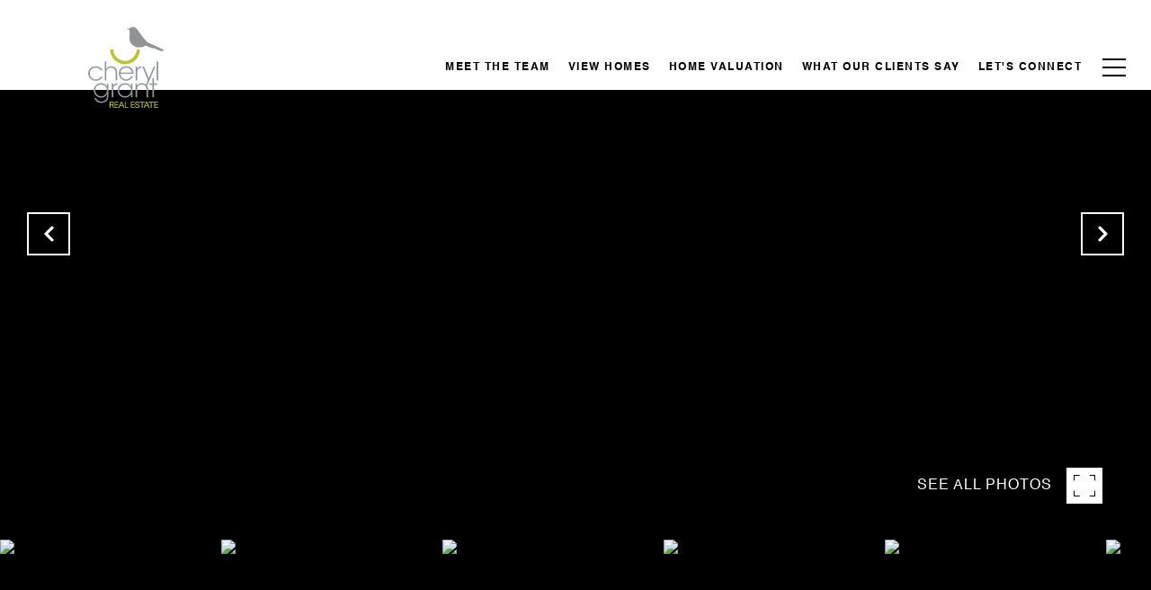

--- FILE ---
content_type: text/html
request_url: https://cherylgrant.com/modals.html
body_size: 17356
content:
    <style>
        #modal-2c47e774-e9db-4ce8-9274-222b0df059de div.custom-form__footer{-webkit-box-pack:space-around;-ms-flex-pack:space-around;-webkit-justify-content:space-around;justify-content:space-around;}#modal-2c47e774-e9db-4ce8-9274-222b0df059de.modal.is-background-color-light>button.close{padding:5px;}#modal-2c47e774-e9db-4ce8-9274-222b0df059de.modal.is-background-color-light>button.close:before{content:'';width:100%;display:block;padding-bottom:100%;-webkit-clip-path:polygon(8% 0, 50% 42%, 92% 0, 100% 8%, 58% 50%, 100% 92%, 92% 100%, 50% 58%, 8% 100%, 0 92%, 42% 50%, 0 8%);clip-path:polygon(8% 0, 50% 42%, 92% 0, 100% 8%, 58% 50%, 100% 92%, 92% 100%, 50% 58%, 8% 100%, 0 92%, 42% 50%, 0 8%);background-color:#000;-webkit-transition:all .3s ease;transition:all .3s ease;}#modal-2c47e774-e9db-4ce8-9274-222b0df059de.modal.is-background-color-light>button.close:hover:before{-webkit-transform:scale(1.2);-moz-transform:scale(1.2);-ms-transform:scale(1.2);transform:scale(1.2);}#modal-2c47e774-e9db-4ce8-9274-222b0df059de.modal.is-background-color-light>button.close>img,#modal-2c47e774-e9db-4ce8-9274-222b0df059de.modal.is-background-color-light>button.close .lp-close-icon{display:none;}#modal-2c47e774-e9db-4ce8-9274-222b0df059de .elem-row{display:-webkit-box;display:-webkit-flex;display:-ms-flexbox;display:flex;-webkit-box-flex-wrap:wrap;-webkit-flex-wrap:wrap;-ms-flex-wrap:wrap;flex-wrap:wrap;margin-left:-16px;margin-right:-16px;-webkit-box-flex-wrap:nowrap;-webkit-flex-wrap:nowrap;-ms-flex-wrap:nowrap;flex-wrap:nowrap;}@media (max-width: 767px){#modal-2c47e774-e9db-4ce8-9274-222b0df059de .elem-row{-webkit-box-flex-wrap:wrap;-webkit-flex-wrap:wrap;-ms-flex-wrap:wrap;flex-wrap:wrap;}}#modal-2c47e774-e9db-4ce8-9274-222b0df059de .elem-col{min-height:1px;padding-left:16px;padding-right:16px;}@media (max-width: 767px){#modal-2c47e774-e9db-4ce8-9274-222b0df059de .elem-col{-webkit-flex-basis:100%;-ms-flex-preferred-size:100%;flex-basis:100%;max-width:unset;}}#modal-2c47e774-e9db-4ce8-9274-222b0df059de .form-row{display:-webkit-box;display:-webkit-flex;display:-ms-flexbox;display:flex;-webkit-box-flex-wrap:wrap;-webkit-flex-wrap:wrap;-ms-flex-wrap:wrap;flex-wrap:wrap;-webkit-align-items:flex-start;-webkit-box-align:flex-start;-ms-flex-align:flex-start;align-items:flex-start;margin-left:-16px;margin-right:-16px;}#modal-2c47e774-e9db-4ce8-9274-222b0df059de .form-col{padding-left:16px;padding-right:16px;-webkit-flex:1 1 400px;-ms-flex:1 1 400px;flex:1 1 400px;}#modal-2c47e774-e9db-4ce8-9274-222b0df059de .form-col:last-child .custom-form__group{margin-bottom:20px;}@media (min-width: 768px){#modal-2c47e774-e9db-4ce8-9274-222b0df059de .form-col:last-child .custom-form__group{margin-bottom:30px;}}#modal-2c47e774-e9db-4ce8-9274-222b0df059de .lp-label{text-transform:none;}#modal-2c47e774-e9db-4ce8-9274-222b0df059de .lp-label.field-required:after{content:' *';}#modal-2c47e774-e9db-4ce8-9274-222b0df059de .custom-form{padding-top:80px;padding-bottom:80px;}@media (max-width: 767px){#modal-2c47e774-e9db-4ce8-9274-222b0df059de .custom-form{padding-top:50px;padding-bottom:50px;}}#modal-2c47e774-e9db-4ce8-9274-222b0df059de .custom-form__img-col{margin-bottom:30px;}@media (min-width: 768px){#modal-2c47e774-e9db-4ce8-9274-222b0df059de .custom-form__img-col{margin-bottom:0;-webkit-flex:0 0 50%;-ms-flex:0 0 50%;flex:0 0 50%;max-width:50%;}}@media (min-width: 768px){#modal-2c47e774-e9db-4ce8-9274-222b0df059de .custom-form__form-col{-webkit-flex:1 1 auto;-ms-flex:1 1 auto;flex:1 1 auto;}}@media (min-width: 992px){#modal-2c47e774-e9db-4ce8-9274-222b0df059de .custom-form__form-col{-webkit-flex:1 1 auto;-ms-flex:1 1 auto;flex:1 1 auto;}}#modal-2c47e774-e9db-4ce8-9274-222b0df059de .custom-form__header{max-width:600px;margin-left:auto;margin-right:auto;margin-bottom:50px;text-align:center;}@media (max-width: 767px){#modal-2c47e774-e9db-4ce8-9274-222b0df059de .custom-form__header{margin-bottom:30px;}}#modal-2c47e774-e9db-4ce8-9274-222b0df059de .custom-form__heading{margin-bottom:24px;}@media (max-width: 767px){#modal-2c47e774-e9db-4ce8-9274-222b0df059de .custom-form__heading{margin-bottom:13px;}}#modal-2c47e774-e9db-4ce8-9274-222b0df059de .custom-form__description{margin-bottom:0;}#modal-2c47e774-e9db-4ce8-9274-222b0df059de .custom-form__img-block{width:100%;height:430px;background:currentColor center/cover no-repeat;}#modal-2c47e774-e9db-4ce8-9274-222b0df059de .custom-form__img-block img{height:100%;width:100%;object-fit:cover;}#modal-2c47e774-e9db-4ce8-9274-222b0df059de .custom-form__download-form{width:100%;margin-bottom:0;}@media (min-width: 992px){#modal-2c47e774-e9db-4ce8-9274-222b0df059de .custom-form__download-form{height:100%;display:-webkit-box;display:-webkit-flex;display:-ms-flexbox;display:flex;-webkit-flex-direction:column;-ms-flex-direction:column;flex-direction:column;-webkit-box-pack:start;-ms-flex-pack:start;-webkit-justify-content:flex-start;justify-content:flex-start;}}@media (min-width: 768px){#modal-2c47e774-e9db-4ce8-9274-222b0df059de .custom-form__footer{display:-webkit-box;display:-webkit-flex;display:-ms-flexbox;display:flex;-webkit-align-items:center;-webkit-box-align:center;-ms-flex-align:center;align-items:center;}}#modal-2c47e774-e9db-4ce8-9274-222b0df059de .custom-form__container{max-width:1160px;margin-left:auto;margin-right:auto;}#modal-2c47e774-e9db-4ce8-9274-222b0df059de .form-field-descr{opacity:0.5;margin-top:8px;font-size:82%;}#modal-2c47e774-e9db-4ce8-9274-222b0df059de .lp-btn-icons{width:0;-webkit-transition:width .3s ease;transition:width .3s ease;display:inline-block;float:left;line-height:inherit;overflow:visible;position:relative;}#modal-2c47e774-e9db-4ce8-9274-222b0df059de .lp-btn-icons:before{content:'';display:inline-block;width:0px;height:1em;vertical-align:middle;}#modal-2c47e774-e9db-4ce8-9274-222b0df059de .lp-btn-icons .lp-btn-icon-loading{position:absolute;display:block;width:0;height:17px;opacity:0;top:50%;left:0;-webkit-transform:translateY(-50%);-moz-transform:translateY(-50%);-ms-transform:translateY(-50%);transform:translateY(-50%);-webkit-transition:width .3s ease,opacity .3s ease;transition:width .3s ease,opacity .3s ease;overflow:hidden;}#modal-2c47e774-e9db-4ce8-9274-222b0df059de .lp-btn-icons .lp-btn-icon-loading:before{content:none;display:block;background-color:currentColor;width:17px;height:17px;-webkit-clip-path:path('M8.5 0A 8.5 8.5 0 1 1 1.89 3.15L 4.23 5.04A 5.5 5.5 0 1 0 8.5 3Z');clip-path:path('M8.5 0A 8.5 8.5 0 1 1 1.89 3.15L 4.23 5.04A 5.5 5.5 0 1 0 8.5 3Z');-webkit-animation:i-spin 2s linear infinite;animation:i-spin 2s linear infinite;}#modal-2c47e774-e9db-4ce8-9274-222b0df059de .lp-btn-icons .lp-btn-icon-success{position:absolute;display:block;width:0;height:17px;opacity:0;top:50%;left:0;-webkit-transform:translateY(-50%) scale(1.02);-moz-transform:translateY(-50%) scale(1.02);-ms-transform:translateY(-50%) scale(1.02);transform:translateY(-50%) scale(1.02);-webkit-transition:width .3s ease,opacity .3s ease;transition:width .3s ease,opacity .3s ease;background-color:currentColor;-webkit-clip-path:path('M0 8.5 A 8.5 8.5 0 0 1 17 8.5 A 8.5 8.5 0 0 1 0 8.5 H 1.2 A 7.3 7.3 0 1 0 15.8 8.5 A 7.3 7.3 0 1 0 1.2 8.5 H0 m5.201-.344L7.4 10.35l4.436-4.45c.311-.202.58-.191.807.033.227.225.25.488.072.788L7.85 11.59c-.14.141-.291.212-.451.212-.16 0-.31-.061-.45-.183L4.338 8.99c-.192-.311-.172-.58.06-.806.231-.226.5-.235.803-.027');clip-path:path('M0 8.5 A 8.5 8.5 0 0 1 17 8.5 A 8.5 8.5 0 0 1 0 8.5 H 1.2 A 7.3 7.3 0 1 0 15.8 8.5 A 7.3 7.3 0 1 0 1.2 8.5 H0 m5.201-.344L7.4 10.35l4.436-4.45c.311-.202.58-.191.807.033.227.225.25.488.072.788L7.85 11.59c-.14.141-.291.212-.451.212-.16 0-.31-.061-.45-.183L4.338 8.99c-.192-.311-.172-.58.06-.806.231-.226.5-.235.803-.027');}#modal-2c47e774-e9db-4ce8-9274-222b0df059de .loading input,#modal-2c47e774-e9db-4ce8-9274-222b0df059de .success input,#modal-2c47e774-e9db-4ce8-9274-222b0df059de .loading select,#modal-2c47e774-e9db-4ce8-9274-222b0df059de .success select,#modal-2c47e774-e9db-4ce8-9274-222b0df059de .loading button,#modal-2c47e774-e9db-4ce8-9274-222b0df059de .success button{pointer-events:none;}#modal-2c47e774-e9db-4ce8-9274-222b0df059de .loading .lp-btn-icons,#modal-2c47e774-e9db-4ce8-9274-222b0df059de .success .lp-btn-icons{width:27px;}#modal-2c47e774-e9db-4ce8-9274-222b0df059de .loading .lp-btn-icons .lp-btn-icon-loading,#modal-2c47e774-e9db-4ce8-9274-222b0df059de .success .lp-btn-icons .lp-btn-icon-loading{width:17px;}#modal-2c47e774-e9db-4ce8-9274-222b0df059de .loading .lp-btn-icons .lp-btn-icon-success,#modal-2c47e774-e9db-4ce8-9274-222b0df059de .success .lp-btn-icons .lp-btn-icon-success{width:17px;}#modal-2c47e774-e9db-4ce8-9274-222b0df059de .loading .lp-btn-icons .lp-btn-icon-loading{opacity:1;}#modal-2c47e774-e9db-4ce8-9274-222b0df059de .loading .lp-btn-icons .lp-btn-icon-loading:before{content:'';}#modal-2c47e774-e9db-4ce8-9274-222b0df059de .success .lp-btn-icons .lp-btn-icon-success{opacity:1;}#modal-2c47e774-e9db-4ce8-9274-222b0df059de .js-backup-email{display:none;}#modal-2c47e774-e9db-4ce8-9274-222b0df059de .lp-h-pot{height:0;overflow:hidden;visibility:hidden;position:absolute;}#modal-2c47e774-e9db-4ce8-9274-222b0df059de .visually-hidden{position:absolute;overflow:hidden;clip:rect(0 0 0 0);width:1px;height:1px;margin:-1px;padding:0;border:0;}#modal-2c47e774-e9db-4ce8-9274-222b0df059de .uf-cus-sel-content{max-height:210px;overflow-y:auto;}#modal-2c47e774-e9db-4ce8-9274-222b0df059de .lp-input-group .uf-cus-sel-toggle{width:100%;}#modal-2c47e774-e9db-4ce8-9274-222b0df059de .uf-cus-sel{position:relative;width:100%;--optionHoverColor:hsl(var(--bgColor_H), calc(var(--bgColor_S) + 6% * var(--bgColor_darkenDir)), calc(var(--bgColor_L) + 14% * var(--bgColor_darkenDir)));}#modal-2c47e774-e9db-4ce8-9274-222b0df059de .uf-cus-sel-toggle{position:relative;display:block;width:100%;font-family:inherit;text-align:left;text-transform:none;cursor:pointer;white-space:nowrap;overflow:hidden;text-overflow:ellipsis;-webkit-transition:all .25s;transition:all .25s;}#modal-2c47e774-e9db-4ce8-9274-222b0df059de .uf-cus-sel-toggle.is-placeholder{color:#999;}#modal-2c47e774-e9db-4ce8-9274-222b0df059de .uf-cus-sel-toggle:after{box-sizing:border-box;content:"";position:absolute;right:20px;top:50%;margin-top:0;height:10px;width:10px;border-top:2px solid currentColor;border-left:2px solid currentColor;-webkit-transform:rotateZ(-135deg) translateY(10px);-moz-transform:rotateZ(-135deg) translateY(10px);-ms-transform:rotateZ(-135deg) translateY(10px);transform:rotateZ(-135deg) translateY(10px);-webkit-transition:all .2s;transition:all .2s;}@media (min-width: 992px){#modal-2c47e774-e9db-4ce8-9274-222b0df059de .uf-cus-sel-toggle:after{right:25px;}}.uf-cus-sel.open #modal-2c47e774-e9db-4ce8-9274-222b0df059de .uf-cus-sel-toggle:after{-webkit-transform:rotate(45deg);-moz-transform:rotate(45deg);-ms-transform:rotate(45deg);transform:rotate(45deg);}#modal-2c47e774-e9db-4ce8-9274-222b0df059de .uf-cus-sel-menu{display:none;position:absolute;width:calc(100% + var(--uf-border-left, 0px) + var(--uf-border-right, 0px));top:100%;left:calc(0px - var(--uf-border-left, 0px));z-index:1;}@media (max-width: 768px){#modal-2c47e774-e9db-4ce8-9274-222b0df059de .uf-cus-sel-menu{position:relative;top:auto;}}#modal-2c47e774-e9db-4ce8-9274-222b0df059de .uf-cus-sel-content{width:100%;background-color:var(--bgColor, #000);border:1px solid #979797;border-top:none;}#modal-2c47e774-e9db-4ce8-9274-222b0df059de .uf-cus-sel-item{display:block;width:100%;padding:11px 24px;border:solid 1px transparent;background:transparent;border-radius:0;color:inherit;font-family:inherit;font-size:inherit;line-height:24px;text-align:left;text-transform:none;-webkit-transition:all .25s;transition:all .25s;white-space:nowrap;overflow:hidden;text-overflow:ellipsis;cursor:pointer;}#modal-2c47e774-e9db-4ce8-9274-222b0df059de .uf-cus-sel-item:focus,#modal-2c47e774-e9db-4ce8-9274-222b0df059de .uf-cus-sel-item:hover{background-color:var(--optionHoverColor, #262222);}#modal-2c47e774-e9db-4ce8-9274-222b0df059de .uf-cus-sel-item.is-selected{font-weight:700;}#modal-2c47e774-e9db-4ce8-9274-222b0df059de .uf-cus-sel-item.is-disabled,#modal-2c47e774-e9db-4ce8-9274-222b0df059de .uf-cus-sel-item:disabled{display:none;}#modal-2c47e774-e9db-4ce8-9274-222b0df059de .lp-text--subtitle{margin-left:auto;margin-right:auto;}#modal-2c47e774-e9db-4ce8-9274-222b0df059de .lp-input::-webkit-input-placeholder{text-transform:none;}#modal-2c47e774-e9db-4ce8-9274-222b0df059de .lp-input::-moz-placeholder{text-transform:none;}#modal-2c47e774-e9db-4ce8-9274-222b0df059de .lp-input:-ms-input-placeholder{text-transform:none;}#modal-2c47e774-e9db-4ce8-9274-222b0df059de .lp-input::placeholder{text-transform:none;}#modal-33cd6734-e0f5-4d94-9a38-dd0503ee0fa9 div.redesign.home-valuation:before{background:rgba(0,0,0,0);}#modal-33cd6734-e0f5-4d94-9a38-dd0503ee0fa9 .redesign .inp--dark-bg input{color:black;}#modal-33cd6734-e0f5-4d94-9a38-dd0503ee0fa9 .redesign .inp--dark-bg input:hover{border-color:#1a1a1a!important;}#modal-33cd6734-e0f5-4d94-9a38-dd0503ee0fa9 .redesign .inp--dark-bg input:active{border-color:#1a1a1a!important;}#modal-33cd6734-e0f5-4d94-9a38-dd0503ee0fa9 .redesign .inp--dark-bg input:focus{border-color:#1a1a1a!important;}#modal-33cd6734-e0f5-4d94-9a38-dd0503ee0fa9 div.redesign.home-valuation .container{padding-top:60px;}#modal-33cd6734-e0f5-4d94-9a38-dd0503ee0fa9 .modal{position:fixed;overflow-y:hidden;}#modal-33cd6734-e0f5-4d94-9a38-dd0503ee0fa9 .redesign.home-valuation .home-valuation__steps li{background-color:rgba(124,122,97,0.15)!important;color:#f1f1f1!important;}#modal-33cd6734-e0f5-4d94-9a38-dd0503ee0fa9 .redesign.home-valuation .home-valuation__steps li.active{background-color:#BBC433!important;color:#fff!important;}#modal-33cd6734-e0f5-4d94-9a38-dd0503ee0fa9 .redesign.home-valuation .home-valuation__steps li+li:before{background-color:#bbc43333;}#modal-33cd6734-e0f5-4d94-9a38-dd0503ee0fa9 .redesign .btn--primary-light{border-color:#BBC433;background-color:#BBC433;color:#fff;}#modal-33cd6734-e0f5-4d94-9a38-dd0503ee0fa9 .redesign .btn--primary-light:hover{border-color:#70751e;background-color:#70751e;color:#fff;}#modal-33cd6734-e0f5-4d94-9a38-dd0503ee0fa9 .close img{-webkit-filter:invert(1);filter:invert(1);}#modal-33cd6734-e0f5-4d94-9a38-dd0503ee0fa9 .redesign.home-valuation{position:relative;text-align:center;}#modal-33cd6734-e0f5-4d94-9a38-dd0503ee0fa9 .redesign.home-valuation label{color:inherit;}#modal-33cd6734-e0f5-4d94-9a38-dd0503ee0fa9 .redesign.home-valuation:before{content:'';left:0;top:0;width:100%;height:100%;background:rgba(0,0,0, .25);z-index:1;position:absolute;}#modal-33cd6734-e0f5-4d94-9a38-dd0503ee0fa9 .redesign.home-valuation .js-form{-webkit-transition:.3s margin-bottom;transition:.3s margin-bottom;}@media (max-width: 767px){#modal-33cd6734-e0f5-4d94-9a38-dd0503ee0fa9 .redesign.home-valuation .js-form.move-down{-webkit-transition:.3s margin-bottom;transition:.3s margin-bottom;margin-bottom:-50px;}}#modal-33cd6734-e0f5-4d94-9a38-dd0503ee0fa9 .redesign.home-valuation .form-content{padding:0;}#modal-33cd6734-e0f5-4d94-9a38-dd0503ee0fa9 .redesign.home-valuation h5{font-weight:bold;}#modal-33cd6734-e0f5-4d94-9a38-dd0503ee0fa9 .redesign.home-valuation .container{padding-top:115px;padding-bottom:115px;min-height:100vh;position:relative;display:-webkit-box;display:-webkit-flex;display:-ms-flexbox;display:flex;-webkit-flex-direction:column;-ms-flex-direction:column;flex-direction:column;-webkit-box-pack:center;-ms-flex-pack:center;-webkit-justify-content:center;justify-content:center;z-index:3;}#modal-33cd6734-e0f5-4d94-9a38-dd0503ee0fa9 .redesign.home-valuation .container.half_screen{min-height:50vh;display:block;}@media (max-width: 767px){#modal-33cd6734-e0f5-4d94-9a38-dd0503ee0fa9 .redesign.home-valuation .container{padding-top:55px;padding-bottom:30px;}}#modal-33cd6734-e0f5-4d94-9a38-dd0503ee0fa9 .redesign.home-valuation .home-valuation__steps{list-style:none;margin:0 0 50px;padding:0;display:-webkit-box;display:-webkit-flex;display:-ms-flexbox;display:flex;font-weight:normal;font-stretch:normal;font-style:normal;font-size:17px;line-height:26px;letter-spacing:1px;color:#ffffff;-webkit-box-pack:center;-ms-flex-pack:center;-webkit-justify-content:center;justify-content:center;}@media (max-width: 767px){#modal-33cd6734-e0f5-4d94-9a38-dd0503ee0fa9 .redesign.home-valuation .home-valuation__steps{margin-bottom:30px;}}#modal-33cd6734-e0f5-4d94-9a38-dd0503ee0fa9 .redesign.home-valuation .home-valuation__steps li{padding:0;margin:0;width:40px;height:40px;border-radius:999px;background-color:rgba(255, 255, 255, 0.25);text-align:center;padding:7px;position:relative;font-weight:700;}#modal-33cd6734-e0f5-4d94-9a38-dd0503ee0fa9 .redesign.home-valuation .home-valuation__steps li.active{background-color:#fff;color:#000;}#modal-33cd6734-e0f5-4d94-9a38-dd0503ee0fa9 .redesign.home-valuation .home-valuation__steps li.active:after{content:'';pointer-events:none;position:absolute;display:block;top:50%;left:50%;margin:-31px 0 0 -31px;width:62px;height:62px;border:solid 1px #fff;opacity:.25;border-radius:999px;}#modal-33cd6734-e0f5-4d94-9a38-dd0503ee0fa9 .redesign.home-valuation .home-valuation__steps li+li{margin-left:65px;}#modal-33cd6734-e0f5-4d94-9a38-dd0503ee0fa9 .redesign.home-valuation .home-valuation__steps li+li:before{content:'';display:block;position:absolute;height:1px;top:50%;left:-65px;width:65px;background-color:rgba(255, 255, 255, 0.25);}#modal-33cd6734-e0f5-4d94-9a38-dd0503ee0fa9 .redesign.home-valuation .form-content{padding:0;max-width:690px;margin:0 auto;text-align:left;}@media (max-width: 767px){#modal-33cd6734-e0f5-4d94-9a38-dd0503ee0fa9 .redesign.home-valuation .form-content{max-width:350px;}}#modal-33cd6734-e0f5-4d94-9a38-dd0503ee0fa9 .redesign.home-valuation .form-content .visually-hidden{visibility:hidden;}#modal-33cd6734-e0f5-4d94-9a38-dd0503ee0fa9 .redesign.home-valuation .inp{width:100%;}#modal-33cd6734-e0f5-4d94-9a38-dd0503ee0fa9 .redesign.home-valuation .inp input{width:100%;}#modal-33cd6734-e0f5-4d94-9a38-dd0503ee0fa9 .redesign.home-valuation .inp input:-webkit-autofill,#modal-33cd6734-e0f5-4d94-9a38-dd0503ee0fa9 .redesign.home-valuation .inp input:-webkit-autofill:hover,#modal-33cd6734-e0f5-4d94-9a38-dd0503ee0fa9 .redesign.home-valuation .inp input:-webkit-autofill:focus,#modal-33cd6734-e0f5-4d94-9a38-dd0503ee0fa9 .redesign.home-valuation .inp textarea:-webkit-autofill,#modal-33cd6734-e0f5-4d94-9a38-dd0503ee0fa9 .redesign.home-valuation .inp textarea:-webkit-autofill:hover,#modal-33cd6734-e0f5-4d94-9a38-dd0503ee0fa9 .redesign.home-valuation .inp textarea:-webkit-autofill:focus,#modal-33cd6734-e0f5-4d94-9a38-dd0503ee0fa9 .redesign.home-valuation .inp select:-webkit-autofill,#modal-33cd6734-e0f5-4d94-9a38-dd0503ee0fa9 .redesign.home-valuation .inp select:-webkit-autofill:hover,#modal-33cd6734-e0f5-4d94-9a38-dd0503ee0fa9 .redesign.home-valuation .inp select:-webkit-autofill:focus{-webkit-text-fill-color:#fff;-webkit-box-shadow:0 0 0px 1000px transparent inset;-webkit-transition:background-color 5000s ease-in-out 0s;transition:background-color 5000s ease-in-out 0s;}#modal-33cd6734-e0f5-4d94-9a38-dd0503ee0fa9 .redesign.home-valuation .home-valuation__step-subtitle{font-size:14px;text-transform:uppercase;font-weight:500;}#modal-33cd6734-e0f5-4d94-9a38-dd0503ee0fa9 .redesign.home-valuation .home-valuation__step{display:none;}#modal-33cd6734-e0f5-4d94-9a38-dd0503ee0fa9 .redesign.home-valuation .home-valuation__step.active{display:block;}#modal-33cd6734-e0f5-4d94-9a38-dd0503ee0fa9 .redesign.home-valuation .home-valuation__step.home-valuation__step--1{padding-top:100px;-webkit-transition:padding .3s;transition:padding .3s;}@media (max-width: 768px){#modal-33cd6734-e0f5-4d94-9a38-dd0503ee0fa9 .redesign.home-valuation .home-valuation__step.home-valuation__step--1{padding-top:70px;}#modal-33cd6734-e0f5-4d94-9a38-dd0503ee0fa9 .redesign.home-valuation .home-valuation__step.home-valuation__step--1.no-padding{padding-top:0;-webkit-transition:padding .3s;transition:padding .3s;}}#modal-33cd6734-e0f5-4d94-9a38-dd0503ee0fa9 .redesign.home-valuation .home-valuation__step.home-valuation__step--1 h2,#modal-33cd6734-e0f5-4d94-9a38-dd0503ee0fa9 .redesign.home-valuation .home-valuation__step.home-valuation__step--1 h3{margin:0 0 75px;}@media (max-width: 768px){#modal-33cd6734-e0f5-4d94-9a38-dd0503ee0fa9 .redesign.home-valuation .home-valuation__step.home-valuation__step--1 h2,#modal-33cd6734-e0f5-4d94-9a38-dd0503ee0fa9 .redesign.home-valuation .home-valuation__step.home-valuation__step--1 h3{margin-bottom:35px;}}#modal-33cd6734-e0f5-4d94-9a38-dd0503ee0fa9 .redesign.home-valuation .home-valuation__step.home-valuation__step--2 .form-content{max-width:425px;}#modal-33cd6734-e0f5-4d94-9a38-dd0503ee0fa9 .redesign.home-valuation .home-valuation__step.home-valuation__step--2 .inp{margin-bottom:30px;}#modal-33cd6734-e0f5-4d94-9a38-dd0503ee0fa9 .redesign.home-valuation .home-valuation__step.home-valuation__step--2 h5{margin:0 0 20px;}@media (max-width: 768px){#modal-33cd6734-e0f5-4d94-9a38-dd0503ee0fa9 .redesign.home-valuation .home-valuation__step.home-valuation__step--2 h5{margin-bottom:10px;}}#modal-33cd6734-e0f5-4d94-9a38-dd0503ee0fa9 .redesign.home-valuation .home-valuation__step.home-valuation__step--2 h3{margin:0 0 40px;}@media (max-width: 768px){#modal-33cd6734-e0f5-4d94-9a38-dd0503ee0fa9 .redesign.home-valuation .home-valuation__step.home-valuation__step--2 h3{margin-bottom:30px;}}#modal-33cd6734-e0f5-4d94-9a38-dd0503ee0fa9 .redesign.home-valuation .home-valuation__step.home-valuation__step--3{padding-top:50px;}@media (max-width: 768px){#modal-33cd6734-e0f5-4d94-9a38-dd0503ee0fa9 .redesign.home-valuation .home-valuation__step.home-valuation__step--3{padding-top:90px;}}#modal-33cd6734-e0f5-4d94-9a38-dd0503ee0fa9 .redesign.home-valuation .home-valuation__step.home-valuation__step--3 h5{margin:0 0 30px;}@media (max-width: 768px){#modal-33cd6734-e0f5-4d94-9a38-dd0503ee0fa9 .redesign.home-valuation .home-valuation__step.home-valuation__step--3 h5{margin-bottom:10px;}}#modal-33cd6734-e0f5-4d94-9a38-dd0503ee0fa9 .redesign.home-valuation .home-valuation__step.home-valuation__step--3 h3{margin:0 auto 30px;max-width:650px;}#modal-33cd6734-e0f5-4d94-9a38-dd0503ee0fa9 .redesign.home-valuation .home-valuation__map{margin-top:10px;height:190px;text-align:center;padding-top:50px;display:none;overflow:hidden;}@media (max-width: 768px){#modal-33cd6734-e0f5-4d94-9a38-dd0503ee0fa9 .redesign.home-valuation .home-valuation__map{height:125px;margin-bottom:10px;margin-bottom:-15px;}}#modal-33cd6734-e0f5-4d94-9a38-dd0503ee0fa9 .redesign.home-valuation .home-valuation-inline{display:-webkit-box;display:-webkit-flex;display:-ms-flexbox;display:flex;}@media(max-width: 768px){#modal-33cd6734-e0f5-4d94-9a38-dd0503ee0fa9 .redesign.home-valuation .home-valuation-inline{display:block;}}#modal-33cd6734-e0f5-4d94-9a38-dd0503ee0fa9 .redesign.home-valuation .home-valuation-inline .home-valuation-inline__input{width:100%;}#modal-33cd6734-e0f5-4d94-9a38-dd0503ee0fa9 .redesign.home-valuation .home-valuation-inline .home-valuation-inline__input input{width:100%;}#modal-33cd6734-e0f5-4d94-9a38-dd0503ee0fa9 .redesign.home-valuation .home-valuation-inline .home-valuation-inline__button{margin-left:20px;}@media(max-width: 768px){#modal-33cd6734-e0f5-4d94-9a38-dd0503ee0fa9 .redesign.home-valuation .home-valuation-inline .home-valuation-inline__button{margin-left:0;margin-top:30px;}}#modal-33cd6734-e0f5-4d94-9a38-dd0503ee0fa9 .redesign.home-valuation .h-pot{height:0;width:0;overflow:hidden;visibility:hidden;}#modal-33cd6734-e0f5-4d94-9a38-dd0503ee0fa9 .custom-select-item{white-space:normal;}#modal-76b88315-0cb5-4ce7-98d5-22686a5b2f91 .close{display:none!important;}#modal-76b88315-0cb5-4ce7-98d5-22686a5b2f91 *{word-wrap:normal;}#modal-76b88315-0cb5-4ce7-98d5-22686a5b2f91 .social-signin+.social-signin{margin-top:20px;}#modal-76b88315-0cb5-4ce7-98d5-22686a5b2f91 iframe{margin:0 auto;pointer-events:none;}#modal-76b88315-0cb5-4ce7-98d5-22686a5b2f91 form{height:100%;width:100%;margin:0;}#modal-76b88315-0cb5-4ce7-98d5-22686a5b2f91 .section{display:-webkit-box;display:-webkit-flex;display:-ms-flexbox;display:flex;max-width:992px;min-width:50%;margin:0 auto;min-height:680px;position:relative;-webkit-flex-direction:column;-ms-flex-direction:column;flex-direction:column;-webkit-box-pack:center;-ms-flex-pack:center;-webkit-justify-content:center;justify-content:center;-webkit-align-items:center;-webkit-box-align:center;-ms-flex-align:center;align-items:center;background-color:#F7F7F7;}@media (max-width: 1200px){#modal-76b88315-0cb5-4ce7-98d5-22686a5b2f91 .section{margin:32px auto;max-width:736px;min-height:auto;}}@media (max-width: 767px){#modal-76b88315-0cb5-4ce7-98d5-22686a5b2f91 .section{max-width:376px;margin:0 auto;}}#modal-76b88315-0cb5-4ce7-98d5-22686a5b2f91 .section .close{display:-webkit-box!important;display:-webkit-flex!important;display:-ms-flexbox!important;display:flex!important;}#modal-76b88315-0cb5-4ce7-98d5-22686a5b2f91 .content{position:relative;padding:88px 40px;display:-webkit-box;display:-webkit-flex;display:-ms-flexbox;display:flex;-webkit-flex-direction:column;-ms-flex-direction:column;flex-direction:column;width:50%;-webkit-box-pack:center;-ms-flex-pack:center;-webkit-justify-content:center;justify-content:center;}@media (max-width: 1200px){#modal-76b88315-0cb5-4ce7-98d5-22686a5b2f91 .content{padding:20px;}}@media (max-width: 800px){#modal-76b88315-0cb5-4ce7-98d5-22686a5b2f91 .content{width:55%;}}@media (max-width: 767px){#modal-76b88315-0cb5-4ce7-98d5-22686a5b2f91 .content{width:100%;padding:24px;min-height:auto;}}#modal-76b88315-0cb5-4ce7-98d5-22686a5b2f91 .title{margin:0 0 8px;font-size:24px;line-height:1.33;font-weight:500;}#modal-76b88315-0cb5-4ce7-98d5-22686a5b2f91 .description{margin:0 0 32px;line-height:2;}#modal-76b88315-0cb5-4ce7-98d5-22686a5b2f91 .or{margin:8px 0;text-align:center;color:#999999;}#modal-76b88315-0cb5-4ce7-98d5-22686a5b2f91 .lp-input{width:100%;margin:0 0 16px;}@media (max-width: 767px){#modal-76b88315-0cb5-4ce7-98d5-22686a5b2f91 .lp-input{margin-bottom:8px;}}#modal-76b88315-0cb5-4ce7-98d5-22686a5b2f91 .image{width:50%;position:relative;}@media (max-width: 767px){#modal-76b88315-0cb5-4ce7-98d5-22686a5b2f91 .image{width:100%;width:calc(100% - 48px);height:auto;padding-bottom:45%;margin:24px 24px 0;}}#modal-76b88315-0cb5-4ce7-98d5-22686a5b2f91 .image img{position:absolute;top:0;left:0;width:100%;height:100%;object-fit:cover;}#modal-76b88315-0cb5-4ce7-98d5-22686a5b2f91 .step{min-height:680px;width:100%;}#modal-76b88315-0cb5-4ce7-98d5-22686a5b2f91 .step:not(.step-1){display:none;}@media (max-width: 1200px){#modal-76b88315-0cb5-4ce7-98d5-22686a5b2f91 .step{min-height:600px;}}@media (max-width: 767px){#modal-76b88315-0cb5-4ce7-98d5-22686a5b2f91 .step{-webkit-flex-direction:column-reverse;-ms-flex-direction:column-reverse;flex-direction:column-reverse;min-height:auto;}}#modal-76b88315-0cb5-4ce7-98d5-22686a5b2f91 .step-1{display:-webkit-box;display:-webkit-flex;display:-ms-flexbox;display:flex;}#modal-76b88315-0cb5-4ce7-98d5-22686a5b2f91 .step-2{display:-webkit-box;display:-webkit-flex;display:-ms-flexbox;display:flex;}#modal-76b88315-0cb5-4ce7-98d5-22686a5b2f91 .step-2 .content{display:-webkit-box;display:-webkit-flex;display:-ms-flexbox;display:flex;-webkit-flex-direction:column;-ms-flex-direction:column;flex-direction:column;-webkit-box-pack:justify;-webkit-justify-content:space-between;justify-content:space-between;}#modal-76b88315-0cb5-4ce7-98d5-22686a5b2f91 .step-3 .content,#modal-76b88315-0cb5-4ce7-98d5-22686a5b2f91 .step-4 .content{-webkit-flex-direction:column;-ms-flex-direction:column;flex-direction:column;-webkit-align-items:center;-webkit-box-align:center;-ms-flex-align:center;align-items:center;gap:40px;width:100%;text-align:center;}@media (max-width: 767px){#modal-76b88315-0cb5-4ce7-98d5-22686a5b2f91 .step-3 .content,#modal-76b88315-0cb5-4ce7-98d5-22686a5b2f91 .step-4 .content{gap:29px;}}#modal-76b88315-0cb5-4ce7-98d5-22686a5b2f91 .step-3 .lp-btn,#modal-76b88315-0cb5-4ce7-98d5-22686a5b2f91 .step-4 .lp-btn{width:auto;min-width:300px;}@media (max-width: 560px){#modal-76b88315-0cb5-4ce7-98d5-22686a5b2f91 .step-3 .lp-btn,#modal-76b88315-0cb5-4ce7-98d5-22686a5b2f91 .step-4 .lp-btn{min-width:100%;width:100%;}}#modal-76b88315-0cb5-4ce7-98d5-22686a5b2f91 .step-3 .description,#modal-76b88315-0cb5-4ce7-98d5-22686a5b2f91 .step-4 .description,#modal-76b88315-0cb5-4ce7-98d5-22686a5b2f91 .step-3 .title,#modal-76b88315-0cb5-4ce7-98d5-22686a5b2f91 .step-4 .title{max-width:460px;margin:0;}@media (max-width: 767px){#modal-76b88315-0cb5-4ce7-98d5-22686a5b2f91 .step-3 .description,#modal-76b88315-0cb5-4ce7-98d5-22686a5b2f91 .step-4 .description,#modal-76b88315-0cb5-4ce7-98d5-22686a5b2f91 .step-3 .title,#modal-76b88315-0cb5-4ce7-98d5-22686a5b2f91 .step-4 .title{min-width:100%;}}#modal-76b88315-0cb5-4ce7-98d5-22686a5b2f91 .step-3 .title+.description,#modal-76b88315-0cb5-4ce7-98d5-22686a5b2f91 .step-4 .title+.description{margin-top:16px;}#modal-76b88315-0cb5-4ce7-98d5-22686a5b2f91 .btn-back{background-color:transparent;border:0;margin-top:25px;display:-webkit-box;display:-webkit-flex;display:-ms-flexbox;display:flex;-webkit-align-items:center;-webkit-box-align:center;-ms-flex-align:center;align-items:center;-webkit-transition:all .3s;transition:all .3s;cursor:pointer;}@media (max-width: 767px){#modal-76b88315-0cb5-4ce7-98d5-22686a5b2f91 .btn-back{position:static;margin-top:72px;}}@media (hover: hover) and (pointer: fine){#modal-76b88315-0cb5-4ce7-98d5-22686a5b2f91 .btn-back:hover{opacity:.7;}}#modal-76b88315-0cb5-4ce7-98d5-22686a5b2f91 .btn-back:before{content:'';-webkit-mask-image:url("data:image/svg+xml,%3Csvg width='24' height='24' viewBox='0 0 24 24' fill='none' xmlns='http://www.w3.org/2000/svg'%3E%3Cpath d='M19 12H5' stroke='black' stroke-width='2' stroke-linecap='round' stroke-linejoin='round'/%3E%3Cpath d='M12 19L5 12L12 5' stroke='black' stroke-width='2' stroke-linecap='round' stroke-linejoin='round'/%3E%3C/svg%3E%0A");-webkit-mask-image:url("data:image/svg+xml,%3Csvg width='24' height='24' viewBox='0 0 24 24' fill='none' xmlns='http://www.w3.org/2000/svg'%3E%3Cpath d='M19 12H5' stroke='black' stroke-width='2' stroke-linecap='round' stroke-linejoin='round'/%3E%3Cpath d='M12 19L5 12L12 5' stroke='black' stroke-width='2' stroke-linecap='round' stroke-linejoin='round'/%3E%3C/svg%3E%0A");mask-image:url("data:image/svg+xml,%3Csvg width='24' height='24' viewBox='0 0 24 24' fill='none' xmlns='http://www.w3.org/2000/svg'%3E%3Cpath d='M19 12H5' stroke='black' stroke-width='2' stroke-linecap='round' stroke-linejoin='round'/%3E%3Cpath d='M12 19L5 12L12 5' stroke='black' stroke-width='2' stroke-linecap='round' stroke-linejoin='round'/%3E%3C/svg%3E%0A");width:1em;height:1em;background-color:currentColor;-webkit-background-size:cover;background-size:cover;display:block;-webkit-mask-position:center;-webkit-mask-position:center;mask-position:center;-webkit-mask-size:contain;-webkit-mask-size:contain;mask-size:contain;-webkit-mask-repeat:no-repeat;-webkit-mask-repeat:no-repeat;mask-repeat:no-repeat;-webkit-transition:all .3s;transition:all .3s;margin-right:13px;}#modal-76b88315-0cb5-4ce7-98d5-22686a5b2f91 .ico{background-color:rgb(231, 231, 231, .3);border-radius:999px;width:158px;height:158px;position:relative;display:block;margin:0 auto;}#modal-76b88315-0cb5-4ce7-98d5-22686a5b2f91 .ico:before{content:'';width:88px;height:88px;position:absolute;top:50%;left:50%;margin:-44px 0 0 -44px;background-color:#E7E7E7;border-radius:999px;}#modal-76b88315-0cb5-4ce7-98d5-22686a5b2f91 .ico:after{content:'';position:absolute;top:50%;left:50%;background-color:currentColor;-webkit-background-size:cover;background-size:cover;display:block;-webkit-mask-position:center;-webkit-mask-position:center;mask-position:center;-webkit-mask-size:contain;-webkit-mask-size:contain;mask-size:contain;-webkit-mask-repeat:no-repeat;-webkit-mask-repeat:no-repeat;mask-repeat:no-repeat;-webkit-transition:all .3s;transition:all .3s;}#modal-76b88315-0cb5-4ce7-98d5-22686a5b2f91 .ico--success:after{width:48px;height:48px;margin:-24px 0 0 -24px;-webkit-mask-image:url("data:image/svg+xml,%3Csvg width='48' height='48' viewBox='0 0 48 48' fill='none' xmlns='http://www.w3.org/2000/svg'%3E%3Cpath d='M8.25 26.8688V9.75C8.25 9.35218 8.40804 8.97064 8.68934 8.68934C8.97064 8.40804 9.35218 8.25 9.75 8.25H38.25C38.6478 8.25 39.0294 8.40804 39.3107 8.68934C39.592 8.97064 39.75 9.35218 39.75 9.75V38.25C39.75 38.6478 39.592 39.0294 39.3107 39.3107C39.0294 39.592 38.6478 39.75 38.25 39.75H25.425' stroke='black' stroke-width='3' stroke-linecap='round' stroke-linejoin='round'/%3E%3Cpath d='M24 28.5L12 40.5L6 34.5' stroke='black' stroke-width='3' stroke-linecap='round' stroke-linejoin='round'/%3E%3C/svg%3E%0A");mask-image:url("data:image/svg+xml,%3Csvg width='48' height='48' viewBox='0 0 48 48' fill='none' xmlns='http://www.w3.org/2000/svg'%3E%3Cpath d='M8.25 26.8688V9.75C8.25 9.35218 8.40804 8.97064 8.68934 8.68934C8.97064 8.40804 9.35218 8.25 9.75 8.25H38.25C38.6478 8.25 39.0294 8.40804 39.3107 8.68934C39.592 8.97064 39.75 9.35218 39.75 9.75V38.25C39.75 38.6478 39.592 39.0294 39.3107 39.3107C39.0294 39.592 38.6478 39.75 38.25 39.75H25.425' stroke='black' stroke-width='3' stroke-linecap='round' stroke-linejoin='round'/%3E%3Cpath d='M24 28.5L12 40.5L6 34.5' stroke='black' stroke-width='3' stroke-linecap='round' stroke-linejoin='round'/%3E%3C/svg%3E%0A");-webkit-mask-image:url("data:image/svg+xml,%3Csvg width='48' height='48' viewBox='0 0 48 48' fill='none' xmlns='http://www.w3.org/2000/svg'%3E%3Cpath d='M8.25 26.8688V9.75C8.25 9.35218 8.40804 8.97064 8.68934 8.68934C8.97064 8.40804 9.35218 8.25 9.75 8.25H38.25C38.6478 8.25 39.0294 8.40804 39.3107 8.68934C39.592 8.97064 39.75 9.35218 39.75 9.75V38.25C39.75 38.6478 39.592 39.0294 39.3107 39.3107C39.0294 39.592 38.6478 39.75 38.25 39.75H25.425' stroke='black' stroke-width='3' stroke-linecap='round' stroke-linejoin='round'/%3E%3Cpath d='M24 28.5L12 40.5L6 34.5' stroke='black' stroke-width='3' stroke-linecap='round' stroke-linejoin='round'/%3E%3C/svg%3E%0A");}#modal-76b88315-0cb5-4ce7-98d5-22686a5b2f91 .ico--error:after{width:28px;height:28px;margin:-14px 0 0 -14px;-webkit-mask-image:url("data:image/svg+xml,%3Csvg width='32' height='32' viewBox='0 0 32 32' fill='none' xmlns='http://www.w3.org/2000/svg'%3E%3Cpath d='M2 2L30 30' stroke='black' stroke-width='3' stroke-miterlimit='10' stroke-linecap='round'/%3E%3Cpath d='M2 30L30 2' stroke='black' stroke-width='3' stroke-miterlimit='10' stroke-linecap='round'/%3E%3C/svg%3E%0A");mask-image:url("data:image/svg+xml,%3Csvg width='32' height='32' viewBox='0 0 32 32' fill='none' xmlns='http://www.w3.org/2000/svg'%3E%3Cpath d='M2 2L30 30' stroke='black' stroke-width='3' stroke-miterlimit='10' stroke-linecap='round'/%3E%3Cpath d='M2 30L30 2' stroke='black' stroke-width='3' stroke-miterlimit='10' stroke-linecap='round'/%3E%3C/svg%3E%0A");-webkit-mask-image:url("data:image/svg+xml,%3Csvg width='32' height='32' viewBox='0 0 32 32' fill='none' xmlns='http://www.w3.org/2000/svg'%3E%3Cpath d='M2 2L30 30' stroke='black' stroke-width='3' stroke-miterlimit='10' stroke-linecap='round'/%3E%3Cpath d='M2 30L30 2' stroke='black' stroke-width='3' stroke-miterlimit='10' stroke-linecap='round'/%3E%3C/svg%3E%0A");}#modal-76b88315-0cb5-4ce7-98d5-22686a5b2f91 .lp-btn{display:-webkit-box;display:-webkit-flex;display:-ms-flexbox;display:flex;-webkit-box-pack:center;-ms-flex-pack:center;-webkit-justify-content:center;justify-content:center;-webkit-align-items:center;-webkit-box-align:center;-ms-flex-align:center;align-items:center;gap:20px;width:100%;cursor:poiner;}#modal-76b88315-0cb5-4ce7-98d5-22686a5b2f91 .success,#modal-76b88315-0cb5-4ce7-98d5-22686a5b2f91 .loading{pointer-events:none;}#modal-76b88315-0cb5-4ce7-98d5-22686a5b2f91 .success button[type="submit"],#modal-76b88315-0cb5-4ce7-98d5-22686a5b2f91 .loading button[type="submit"]{display:-webkit-box;display:-webkit-flex;display:-ms-flexbox;display:flex;gap:10px;-webkit-align-items:center;-webkit-box-align:center;-ms-flex-align:center;align-items:center;-webkit-box-pack:center;-ms-flex-pack:center;-webkit-justify-content:center;justify-content:center;}#modal-76b88315-0cb5-4ce7-98d5-22686a5b2f91 .success .status-icon,#modal-76b88315-0cb5-4ce7-98d5-22686a5b2f91 .loading .status-icon{display:-webkit-inline-box;display:-webkit-inline-flex;display:-ms-inline-flexbox;display:inline-flex;background-color:transparent;}#modal-76b88315-0cb5-4ce7-98d5-22686a5b2f91 .success .status-icon:after,#modal-76b88315-0cb5-4ce7-98d5-22686a5b2f91 .loading .status-icon:after{content:'';width:20px;height:20px;background-color:currentColor;-webkit-background-size:cover;background-size:cover;-webkit-mask-position:center;-webkit-mask-position:center;mask-position:center;-webkit-mask-size:contain;-webkit-mask-size:contain;mask-size:contain;-webkit-mask-repeat:no-repeat;-webkit-mask-repeat:no-repeat;mask-repeat:no-repeat;display:-webkit-inline-box;display:-webkit-inline-flex;display:-ms-inline-flexbox;display:inline-flex;}#modal-76b88315-0cb5-4ce7-98d5-22686a5b2f91 .status-icon{display:none;}#modal-76b88315-0cb5-4ce7-98d5-22686a5b2f91 .success .status-icon:after{-webkit-mask-image:url("data:image/svg+xml,%3Csvg xmlns='http://www.w3.org/2000/svg' width='20' height='14' viewBox='0 0 20 14' fill='none'%3E%3Cpath d='M6.67234 14L0 7.32766L1.28085 6.04681L6.67234 11.4383L18.1106 0L19.3915 1.28085L6.67234 14Z' fill='%2318191A'/%3E%3C/svg%3E");mask-image:url("data:image/svg+xml,%3Csvg xmlns='http://www.w3.org/2000/svg' width='20' height='14' viewBox='0 0 20 14' fill='none'%3E%3Cpath d='M6.67234 14L0 7.32766L1.28085 6.04681L6.67234 11.4383L18.1106 0L19.3915 1.28085L6.67234 14Z' fill='%2318191A'/%3E%3C/svg%3E");}#modal-76b88315-0cb5-4ce7-98d5-22686a5b2f91 .loading .status-icon:after{-webkit-mask-image:url("data:image/svg+xml, %3Csvg version='1.1' id='loader-1' xmlns='http://www.w3.org/2000/svg' xmlns:xlink='http://www.w3.org/1999/xlink' x='0px' y='0px' width='40px' height='40px' viewBox='0 0 50 50' style='enable-background:new 0 0 50 50;' xml:space='preserve'%3E%3Cpath fill='%23000' d='M43.935,25.145c0-10.318-8.364-18.683-18.683-18.683c-10.318,0-18.683,8.365-18.683,18.683h4.068c0-8.071,6.543-14.615,14.615-14.615c8.072,0,14.615,6.543,14.615,14.615H43.935z'%3E%3CanimateTransform attributeType='xml' attributeName='transform' type='rotate' from='0 25 25' to='360 25 25' dur='0.6s' repeatCount='indefinite'/%3E%3C/path%3E%3C/svg%3E");mask-image:url("data:image/svg+xml, %3Csvg version='1.1' id='loader-1' xmlns='http://www.w3.org/2000/svg' xmlns:xlink='http://www.w3.org/1999/xlink' x='0px' y='0px' width='40px' height='40px' viewBox='0 0 50 50' style='enable-background:new 0 0 50 50;' xml:space='preserve'%3E%3Cpath fill='%23000' d='M43.935,25.145c0-10.318-8.364-18.683-18.683-18.683c-10.318,0-18.683,8.365-18.683,18.683h4.068c0-8.071,6.543-14.615,14.615-14.615c8.072,0,14.615,6.543,14.615,14.615H43.935z'%3E%3CanimateTransform attributeType='xml' attributeName='transform' type='rotate' from='0 25 25' to='360 25 25' dur='0.6s' repeatCount='indefinite'/%3E%3C/path%3E%3C/svg%3E");}#modal-29075a61-f862-4741-8fed-414a9bd0c998 .close{display:none!important;}#modal-29075a61-f862-4741-8fed-414a9bd0c998 *{word-wrap:normal;}#modal-29075a61-f862-4741-8fed-414a9bd0c998 .social-signin+.social-signin{margin-top:20px;}#modal-29075a61-f862-4741-8fed-414a9bd0c998 iframe{margin:0 auto;pointer-events:none;}#modal-29075a61-f862-4741-8fed-414a9bd0c998 form{height:100%;width:100%;margin:0;}#modal-29075a61-f862-4741-8fed-414a9bd0c998 .section{display:-webkit-box;display:-webkit-flex;display:-ms-flexbox;display:flex;max-width:992px;min-width:50%;margin:0 auto;min-height:680px;position:relative;-webkit-flex-direction:column;-ms-flex-direction:column;flex-direction:column;-webkit-box-pack:center;-ms-flex-pack:center;-webkit-justify-content:center;justify-content:center;-webkit-align-items:center;-webkit-box-align:center;-ms-flex-align:center;align-items:center;background-color:#F7F7F7;}@media (max-width: 1200px){#modal-29075a61-f862-4741-8fed-414a9bd0c998 .section{margin:32px auto;max-width:736px;min-height:auto;}}@media (max-width: 767px){#modal-29075a61-f862-4741-8fed-414a9bd0c998 .section{max-width:376px;margin:0 auto;}}#modal-29075a61-f862-4741-8fed-414a9bd0c998 .section .close{display:-webkit-box!important;display:-webkit-flex!important;display:-ms-flexbox!important;display:flex!important;}#modal-29075a61-f862-4741-8fed-414a9bd0c998 .content{position:relative;padding:88px 40px;display:-webkit-box;display:-webkit-flex;display:-ms-flexbox;display:flex;-webkit-flex-direction:column;-ms-flex-direction:column;flex-direction:column;width:50%;-webkit-box-pack:center;-ms-flex-pack:center;-webkit-justify-content:center;justify-content:center;}@media (max-width: 1200px){#modal-29075a61-f862-4741-8fed-414a9bd0c998 .content{padding:20px;}}@media (max-width: 800px){#modal-29075a61-f862-4741-8fed-414a9bd0c998 .content{width:55%;}}@media (max-width: 767px){#modal-29075a61-f862-4741-8fed-414a9bd0c998 .content{width:100%;padding:24px;min-height:auto;}}#modal-29075a61-f862-4741-8fed-414a9bd0c998 .title{margin:0 0 8px;font-size:24px;line-height:1.33;font-weight:500;}#modal-29075a61-f862-4741-8fed-414a9bd0c998 .description{margin:0 0 32px;line-height:2;}#modal-29075a61-f862-4741-8fed-414a9bd0c998 .or{margin:8px 0;text-align:center;color:#999999;}#modal-29075a61-f862-4741-8fed-414a9bd0c998 .lp-input{width:100%;margin:0 0 16px;}@media (max-width: 767px){#modal-29075a61-f862-4741-8fed-414a9bd0c998 .lp-input{margin-bottom:8px;}}#modal-29075a61-f862-4741-8fed-414a9bd0c998 .image{width:50%;position:relative;}@media (max-width: 767px){#modal-29075a61-f862-4741-8fed-414a9bd0c998 .image{width:100%;width:calc(100% - 48px);height:auto;padding-bottom:45%;margin:24px 24px 0;}}#modal-29075a61-f862-4741-8fed-414a9bd0c998 .image img{position:absolute;top:0;left:0;width:100%;height:100%;object-fit:cover;}#modal-29075a61-f862-4741-8fed-414a9bd0c998 .step{min-height:680px;width:100%;}#modal-29075a61-f862-4741-8fed-414a9bd0c998 .step:not(.step-1){display:none;}@media (max-width: 1200px){#modal-29075a61-f862-4741-8fed-414a9bd0c998 .step{min-height:600px;}}@media (max-width: 767px){#modal-29075a61-f862-4741-8fed-414a9bd0c998 .step{-webkit-flex-direction:column-reverse;-ms-flex-direction:column-reverse;flex-direction:column-reverse;min-height:auto;}}#modal-29075a61-f862-4741-8fed-414a9bd0c998 .step-1{display:-webkit-box;display:-webkit-flex;display:-ms-flexbox;display:flex;}#modal-29075a61-f862-4741-8fed-414a9bd0c998 .step-2{display:-webkit-box;display:-webkit-flex;display:-ms-flexbox;display:flex;}#modal-29075a61-f862-4741-8fed-414a9bd0c998 .step-2 .content{display:-webkit-box;display:-webkit-flex;display:-ms-flexbox;display:flex;-webkit-flex-direction:column;-ms-flex-direction:column;flex-direction:column;-webkit-box-pack:justify;-webkit-justify-content:space-between;justify-content:space-between;}#modal-29075a61-f862-4741-8fed-414a9bd0c998 .step-3 .content,#modal-29075a61-f862-4741-8fed-414a9bd0c998 .step-4 .content{-webkit-flex-direction:column;-ms-flex-direction:column;flex-direction:column;-webkit-align-items:center;-webkit-box-align:center;-ms-flex-align:center;align-items:center;gap:40px;width:100%;text-align:center;}@media (max-width: 767px){#modal-29075a61-f862-4741-8fed-414a9bd0c998 .step-3 .content,#modal-29075a61-f862-4741-8fed-414a9bd0c998 .step-4 .content{gap:29px;}}#modal-29075a61-f862-4741-8fed-414a9bd0c998 .step-3 .lp-btn,#modal-29075a61-f862-4741-8fed-414a9bd0c998 .step-4 .lp-btn{width:auto;min-width:300px;}@media (max-width: 560px){#modal-29075a61-f862-4741-8fed-414a9bd0c998 .step-3 .lp-btn,#modal-29075a61-f862-4741-8fed-414a9bd0c998 .step-4 .lp-btn{min-width:100%;width:100%;}}#modal-29075a61-f862-4741-8fed-414a9bd0c998 .step-3 .description,#modal-29075a61-f862-4741-8fed-414a9bd0c998 .step-4 .description,#modal-29075a61-f862-4741-8fed-414a9bd0c998 .step-3 .title,#modal-29075a61-f862-4741-8fed-414a9bd0c998 .step-4 .title{max-width:460px;margin:0;}@media (max-width: 767px){#modal-29075a61-f862-4741-8fed-414a9bd0c998 .step-3 .description,#modal-29075a61-f862-4741-8fed-414a9bd0c998 .step-4 .description,#modal-29075a61-f862-4741-8fed-414a9bd0c998 .step-3 .title,#modal-29075a61-f862-4741-8fed-414a9bd0c998 .step-4 .title{min-width:100%;}}#modal-29075a61-f862-4741-8fed-414a9bd0c998 .step-3 .title+.description,#modal-29075a61-f862-4741-8fed-414a9bd0c998 .step-4 .title+.description{margin-top:16px;}#modal-29075a61-f862-4741-8fed-414a9bd0c998 .btn-back{background-color:transparent;border:0;margin-top:25px;display:-webkit-box;display:-webkit-flex;display:-ms-flexbox;display:flex;-webkit-align-items:center;-webkit-box-align:center;-ms-flex-align:center;align-items:center;-webkit-transition:all .3s;transition:all .3s;cursor:pointer;}@media (max-width: 767px){#modal-29075a61-f862-4741-8fed-414a9bd0c998 .btn-back{position:static;margin-top:72px;}}@media (hover: hover) and (pointer: fine){#modal-29075a61-f862-4741-8fed-414a9bd0c998 .btn-back:hover{opacity:.7;}}#modal-29075a61-f862-4741-8fed-414a9bd0c998 .btn-back:before{content:'';-webkit-mask-image:url("data:image/svg+xml,%3Csvg width='24' height='24' viewBox='0 0 24 24' fill='none' xmlns='http://www.w3.org/2000/svg'%3E%3Cpath d='M19 12H5' stroke='black' stroke-width='2' stroke-linecap='round' stroke-linejoin='round'/%3E%3Cpath d='M12 19L5 12L12 5' stroke='black' stroke-width='2' stroke-linecap='round' stroke-linejoin='round'/%3E%3C/svg%3E%0A");-webkit-mask-image:url("data:image/svg+xml,%3Csvg width='24' height='24' viewBox='0 0 24 24' fill='none' xmlns='http://www.w3.org/2000/svg'%3E%3Cpath d='M19 12H5' stroke='black' stroke-width='2' stroke-linecap='round' stroke-linejoin='round'/%3E%3Cpath d='M12 19L5 12L12 5' stroke='black' stroke-width='2' stroke-linecap='round' stroke-linejoin='round'/%3E%3C/svg%3E%0A");mask-image:url("data:image/svg+xml,%3Csvg width='24' height='24' viewBox='0 0 24 24' fill='none' xmlns='http://www.w3.org/2000/svg'%3E%3Cpath d='M19 12H5' stroke='black' stroke-width='2' stroke-linecap='round' stroke-linejoin='round'/%3E%3Cpath d='M12 19L5 12L12 5' stroke='black' stroke-width='2' stroke-linecap='round' stroke-linejoin='round'/%3E%3C/svg%3E%0A");width:1em;height:1em;background-color:currentColor;-webkit-background-size:cover;background-size:cover;display:block;-webkit-mask-position:center;-webkit-mask-position:center;mask-position:center;-webkit-mask-size:contain;-webkit-mask-size:contain;mask-size:contain;-webkit-mask-repeat:no-repeat;-webkit-mask-repeat:no-repeat;mask-repeat:no-repeat;-webkit-transition:all .3s;transition:all .3s;margin-right:13px;}#modal-29075a61-f862-4741-8fed-414a9bd0c998 .ico{background-color:rgb(231, 231, 231, .3);border-radius:999px;width:158px;height:158px;position:relative;display:block;margin:0 auto;}#modal-29075a61-f862-4741-8fed-414a9bd0c998 .ico:before{content:'';width:88px;height:88px;position:absolute;top:50%;left:50%;margin:-44px 0 0 -44px;background-color:#E7E7E7;border-radius:999px;}#modal-29075a61-f862-4741-8fed-414a9bd0c998 .ico:after{content:'';position:absolute;top:50%;left:50%;background-color:currentColor;-webkit-background-size:cover;background-size:cover;display:block;-webkit-mask-position:center;-webkit-mask-position:center;mask-position:center;-webkit-mask-size:contain;-webkit-mask-size:contain;mask-size:contain;-webkit-mask-repeat:no-repeat;-webkit-mask-repeat:no-repeat;mask-repeat:no-repeat;-webkit-transition:all .3s;transition:all .3s;}#modal-29075a61-f862-4741-8fed-414a9bd0c998 .ico--success:after{width:48px;height:48px;margin:-24px 0 0 -24px;-webkit-mask-image:url("data:image/svg+xml,%3Csvg width='48' height='48' viewBox='0 0 48 48' fill='none' xmlns='http://www.w3.org/2000/svg'%3E%3Cpath d='M8.25 26.8688V9.75C8.25 9.35218 8.40804 8.97064 8.68934 8.68934C8.97064 8.40804 9.35218 8.25 9.75 8.25H38.25C38.6478 8.25 39.0294 8.40804 39.3107 8.68934C39.592 8.97064 39.75 9.35218 39.75 9.75V38.25C39.75 38.6478 39.592 39.0294 39.3107 39.3107C39.0294 39.592 38.6478 39.75 38.25 39.75H25.425' stroke='black' stroke-width='3' stroke-linecap='round' stroke-linejoin='round'/%3E%3Cpath d='M24 28.5L12 40.5L6 34.5' stroke='black' stroke-width='3' stroke-linecap='round' stroke-linejoin='round'/%3E%3C/svg%3E%0A");mask-image:url("data:image/svg+xml,%3Csvg width='48' height='48' viewBox='0 0 48 48' fill='none' xmlns='http://www.w3.org/2000/svg'%3E%3Cpath d='M8.25 26.8688V9.75C8.25 9.35218 8.40804 8.97064 8.68934 8.68934C8.97064 8.40804 9.35218 8.25 9.75 8.25H38.25C38.6478 8.25 39.0294 8.40804 39.3107 8.68934C39.592 8.97064 39.75 9.35218 39.75 9.75V38.25C39.75 38.6478 39.592 39.0294 39.3107 39.3107C39.0294 39.592 38.6478 39.75 38.25 39.75H25.425' stroke='black' stroke-width='3' stroke-linecap='round' stroke-linejoin='round'/%3E%3Cpath d='M24 28.5L12 40.5L6 34.5' stroke='black' stroke-width='3' stroke-linecap='round' stroke-linejoin='round'/%3E%3C/svg%3E%0A");-webkit-mask-image:url("data:image/svg+xml,%3Csvg width='48' height='48' viewBox='0 0 48 48' fill='none' xmlns='http://www.w3.org/2000/svg'%3E%3Cpath d='M8.25 26.8688V9.75C8.25 9.35218 8.40804 8.97064 8.68934 8.68934C8.97064 8.40804 9.35218 8.25 9.75 8.25H38.25C38.6478 8.25 39.0294 8.40804 39.3107 8.68934C39.592 8.97064 39.75 9.35218 39.75 9.75V38.25C39.75 38.6478 39.592 39.0294 39.3107 39.3107C39.0294 39.592 38.6478 39.75 38.25 39.75H25.425' stroke='black' stroke-width='3' stroke-linecap='round' stroke-linejoin='round'/%3E%3Cpath d='M24 28.5L12 40.5L6 34.5' stroke='black' stroke-width='3' stroke-linecap='round' stroke-linejoin='round'/%3E%3C/svg%3E%0A");}#modal-29075a61-f862-4741-8fed-414a9bd0c998 .ico--error:after{width:28px;height:28px;margin:-14px 0 0 -14px;-webkit-mask-image:url("data:image/svg+xml,%3Csvg width='32' height='32' viewBox='0 0 32 32' fill='none' xmlns='http://www.w3.org/2000/svg'%3E%3Cpath d='M2 2L30 30' stroke='black' stroke-width='3' stroke-miterlimit='10' stroke-linecap='round'/%3E%3Cpath d='M2 30L30 2' stroke='black' stroke-width='3' stroke-miterlimit='10' stroke-linecap='round'/%3E%3C/svg%3E%0A");mask-image:url("data:image/svg+xml,%3Csvg width='32' height='32' viewBox='0 0 32 32' fill='none' xmlns='http://www.w3.org/2000/svg'%3E%3Cpath d='M2 2L30 30' stroke='black' stroke-width='3' stroke-miterlimit='10' stroke-linecap='round'/%3E%3Cpath d='M2 30L30 2' stroke='black' stroke-width='3' stroke-miterlimit='10' stroke-linecap='round'/%3E%3C/svg%3E%0A");-webkit-mask-image:url("data:image/svg+xml,%3Csvg width='32' height='32' viewBox='0 0 32 32' fill='none' xmlns='http://www.w3.org/2000/svg'%3E%3Cpath d='M2 2L30 30' stroke='black' stroke-width='3' stroke-miterlimit='10' stroke-linecap='round'/%3E%3Cpath d='M2 30L30 2' stroke='black' stroke-width='3' stroke-miterlimit='10' stroke-linecap='round'/%3E%3C/svg%3E%0A");}#modal-29075a61-f862-4741-8fed-414a9bd0c998 .lp-btn{display:-webkit-box;display:-webkit-flex;display:-ms-flexbox;display:flex;-webkit-box-pack:center;-ms-flex-pack:center;-webkit-justify-content:center;justify-content:center;-webkit-align-items:center;-webkit-box-align:center;-ms-flex-align:center;align-items:center;gap:20px;width:100%;cursor:poiner;}#modal-29075a61-f862-4741-8fed-414a9bd0c998 .success,#modal-29075a61-f862-4741-8fed-414a9bd0c998 .loading{pointer-events:none;}#modal-29075a61-f862-4741-8fed-414a9bd0c998 .success button[type="submit"],#modal-29075a61-f862-4741-8fed-414a9bd0c998 .loading button[type="submit"]{display:-webkit-box;display:-webkit-flex;display:-ms-flexbox;display:flex;gap:10px;-webkit-align-items:center;-webkit-box-align:center;-ms-flex-align:center;align-items:center;-webkit-box-pack:center;-ms-flex-pack:center;-webkit-justify-content:center;justify-content:center;}#modal-29075a61-f862-4741-8fed-414a9bd0c998 .success .status-icon,#modal-29075a61-f862-4741-8fed-414a9bd0c998 .loading .status-icon{display:-webkit-inline-box;display:-webkit-inline-flex;display:-ms-inline-flexbox;display:inline-flex;background-color:transparent;}#modal-29075a61-f862-4741-8fed-414a9bd0c998 .success .status-icon:after,#modal-29075a61-f862-4741-8fed-414a9bd0c998 .loading .status-icon:after{content:'';width:20px;height:20px;background-color:currentColor;-webkit-background-size:cover;background-size:cover;-webkit-mask-position:center;-webkit-mask-position:center;mask-position:center;-webkit-mask-size:contain;-webkit-mask-size:contain;mask-size:contain;-webkit-mask-repeat:no-repeat;-webkit-mask-repeat:no-repeat;mask-repeat:no-repeat;display:-webkit-inline-box;display:-webkit-inline-flex;display:-ms-inline-flexbox;display:inline-flex;}#modal-29075a61-f862-4741-8fed-414a9bd0c998 .status-icon{display:none;}#modal-29075a61-f862-4741-8fed-414a9bd0c998 .success .status-icon:after{-webkit-mask-image:url("data:image/svg+xml,%3Csvg xmlns='http://www.w3.org/2000/svg' width='20' height='14' viewBox='0 0 20 14' fill='none'%3E%3Cpath d='M6.67234 14L0 7.32766L1.28085 6.04681L6.67234 11.4383L18.1106 0L19.3915 1.28085L6.67234 14Z' fill='%2318191A'/%3E%3C/svg%3E");mask-image:url("data:image/svg+xml,%3Csvg xmlns='http://www.w3.org/2000/svg' width='20' height='14' viewBox='0 0 20 14' fill='none'%3E%3Cpath d='M6.67234 14L0 7.32766L1.28085 6.04681L6.67234 11.4383L18.1106 0L19.3915 1.28085L6.67234 14Z' fill='%2318191A'/%3E%3C/svg%3E");}#modal-29075a61-f862-4741-8fed-414a9bd0c998 .loading .status-icon:after{-webkit-mask-image:url("data:image/svg+xml, %3Csvg version='1.1' id='loader-1' xmlns='http://www.w3.org/2000/svg' xmlns:xlink='http://www.w3.org/1999/xlink' x='0px' y='0px' width='40px' height='40px' viewBox='0 0 50 50' style='enable-background:new 0 0 50 50;' xml:space='preserve'%3E%3Cpath fill='%23000' d='M43.935,25.145c0-10.318-8.364-18.683-18.683-18.683c-10.318,0-18.683,8.365-18.683,18.683h4.068c0-8.071,6.543-14.615,14.615-14.615c8.072,0,14.615,6.543,14.615,14.615H43.935z'%3E%3CanimateTransform attributeType='xml' attributeName='transform' type='rotate' from='0 25 25' to='360 25 25' dur='0.6s' repeatCount='indefinite'/%3E%3C/path%3E%3C/svg%3E");mask-image:url("data:image/svg+xml, %3Csvg version='1.1' id='loader-1' xmlns='http://www.w3.org/2000/svg' xmlns:xlink='http://www.w3.org/1999/xlink' x='0px' y='0px' width='40px' height='40px' viewBox='0 0 50 50' style='enable-background:new 0 0 50 50;' xml:space='preserve'%3E%3Cpath fill='%23000' d='M43.935,25.145c0-10.318-8.364-18.683-18.683-18.683c-10.318,0-18.683,8.365-18.683,18.683h4.068c0-8.071,6.543-14.615,14.615-14.615c8.072,0,14.615,6.543,14.615,14.615H43.935z'%3E%3CanimateTransform attributeType='xml' attributeName='transform' type='rotate' from='0 25 25' to='360 25 25' dur='0.6s' repeatCount='indefinite'/%3E%3C/path%3E%3C/svg%3E");}
    </style>
    <script type="text/javascript">
        window.luxuryPresence._modalIncludes = {"modals":[{"modalId":"2c47e774-e9db-4ce8-9274-222b0df059de","websiteId":"52ff9732-19c8-49cb-b468-781664dba04b","templateId":null,"elementId":"ee03b9c1-ce78-4c15-86a1-10124375dc59","name":"Exclusive Homes Lead Capture","displayOrder":0,"formValues":{"title":"Get Access to Exclusive Grand Rapids Homes","fields":[{"type":"Name","label":"Full Name","required":true},{"type":"Phone","label":"Phone"},{"type":"Email","label":"Email","required":true},{"id":"AVVbXt3YT","type":"Custom Text","label":"Address","required":true}],"description":"Be the first to know when your dream home in Grand Rapids hits the market, even before it's listed on Zillow.","imageUpload":null,"redirectUrl":"/thank-you","submitBtnStyle":""},"customHtmlMarkdown":null,"customCss":"div.custom-form__footer {\r\n    justify-content: space-around;\r\n\r\n}","sourceResource":"posts","sourceVariables":{},"pageSpecific":false,"trigger":null,"backgroundColor":"rgba(255, 255, 255, 0.92)","colorSettings":null,"timerDelay":0,"lastUpdatingUserId":"1a690843-9b7a-46f2-87bb-3ab28003d3b8","lastUpdateHash":"01ef6c01-de95-369e-8e48-a82679ba09df","createdAt":"2022-06-14T21:45:32.963Z","updatedAt":"2022-06-14T23:29:38.782Z","mediaMap":{},"created_at":"2022-06-14T21:45:32.963Z","updated_at":"2022-06-14T23:29:38.782Z","deleted_at":null,"pages":[]},{"modalId":"33cd6734-e0f5-4d94-9a38-dd0503ee0fa9","websiteId":"52ff9732-19c8-49cb-b468-781664dba04b","templateId":null,"elementId":"7134bcab-a5f6-4ff2-b17c-4b4cfc7adbac","name":"Home Valuation","displayOrder":1,"formValues":{"button":{"path":"/properties/sale","show":false,"type":"LINK","style":"button-style-2","content":"view LISTINGS FOR SALE"},"halfScreen":true,"formBtnStyle":"button-style-2","pageOneTitle":"What’s Your Property Worth?","pageThreeTitle":"THANK YOU","pageThreesubtitle":"We’re Gathering Your Property Information. Your Home Valuation Report Will Arrive In Your Inbox.","RedirectAfterFormSubmissionURL":"/thank-you"},"customHtmlMarkdown":null,"customCss":"div.redesign.home-valuation:before {\r\n    background: rgba(0,0,0,0);\r\n}\r\n\r\n.redesign .inp--dark-bg input {\r\n    color: black;\r\n}\r\n\r\n.redesign .inp--dark-bg input:hover {\r\n    border-color: #1a1a1a!important;\r\n}\r\n\r\n.redesign .inp--dark-bg input:active {\r\n    border-color: #1a1a1a!important;\r\n}\r\n\r\n.redesign .inp--dark-bg input:focus {\r\n    border-color: #1a1a1a!important;\r\n}\r\n\r\ndiv.redesign.home-valuation .container {\r\n    padding-top: 60px;\r\n}\r\n\r\n.modal {\r\n    position: fixed;\r\n    overflow-y: hidden;\r\n}\r\n\r\n/*START - Change Home Valuation theme*/\r\n.redesign.home-valuation .home-valuation__steps li{\r\n    background-color: rgba(124,122,97,0.15)!important;\r\n    color: #f1f1f1!important;\r\n}\r\n.redesign.home-valuation .home-valuation__steps li.active {\r\n    background-color: #BBC433!important;\r\n    color: #fff!important;\r\n}\r\n\r\n.redesign.home-valuation .home-valuation__steps li+li:before {\r\n    background-color: #bbc43333;\r\n}\r\n\r\n/*END - Change Home Valuation theme*/\r\n.redesign .btn--primary-light {\r\n    border-color: #BBC433;\r\n    background-color: #BBC433;\r\n    color: #fff;\r\n}\r\n\r\n.redesign .btn--primary-light:hover {\r\n    border-color: #70751e;\r\n    background-color: #70751e;\r\n    color: #fff;\r\n}\r\n.close img {\r\n    filter: invert(1);\r\n}","sourceResource":null,"sourceVariables":{},"pageSpecific":false,"trigger":null,"backgroundColor":"rgba(255, 255, 255, 0.97)","colorSettings":null,"timerDelay":0,"lastUpdatingUserId":"862df6dc-25f7-410c-8e3b-3983657ec2f8","lastUpdateHash":"01f97993-3d7e-54a3-8982-8f7d61938539","createdAt":"2022-06-14T23:29:58.380Z","updatedAt":"2025-01-03T21:48:44.371Z","mediaMap":{},"created_at":"2022-06-14T23:29:58.380Z","updated_at":"2025-01-03T21:48:44.371Z","deleted_at":null,"pages":[]},{"modalId":"76b88315-0cb5-4ce7-98d5-22686a5b2f91","websiteId":"52ff9732-19c8-49cb-b468-781664dba04b","templateId":null,"elementId":"1956b4f1-354a-437d-b87f-7f0dbcff66f3","name":"Forced Conversion - Breton Hamlet","displayOrder":2,"formValues":{"image":{"id":"11a0db90-4d77-4735-b5b5-d28e65a0703c","alt":null,"bytes":212427,"width":1221,"format":"jpg","height":845,"shared":true,"curated":false,"duration":null,"largeUrl":"https://media-production.lp-cdn.com/cdn-cgi/image/format=auto,quality=85/https://media-production.lp-cdn.com/media/lpvf8kks6u5gcb62f6vu","smallUrl":"https://media-production.lp-cdn.com/cdn-cgi/image/format=auto,quality=85,fit=scale-down,width=960/https://media-production.lp-cdn.com/media/lpvf8kks6u5gcb62f6vu","authorUrl":null,"createdAt":"2023-03-14T19:02:24.390Z","mediumUrl":"https://media-production.lp-cdn.com/cdn-cgi/image/format=auto,quality=85/https://media-production.lp-cdn.com/media/lpvf8kks6u5gcb62f6vu","sourceUrl":null,"updatedAt":"2023-03-14T19:02:24.390Z","xLargeUrl":"https://media-production.lp-cdn.com/cdn-cgi/image/format=auto,quality=85/https://media-production.lp-cdn.com/media/lpvf8kks6u5gcb62f6vu","__typename":"Media","altTagText":null,"authorName":null,"sourceName":"r2","xxLargeUrl":"https://media-production.lp-cdn.com/cdn-cgi/image/format=auto,quality=85/https://media-production.lp-cdn.com/media/lpvf8kks6u5gcb62f6vu","description":null,"displayName":"321289418_5909141519167930_4013374811913146441_n-1","originalUrl":"https://media-production.lp-cdn.com/cdn-cgi/image/format=auto,quality=85/https://media-production.lp-cdn.com/media/lpvf8kks6u5gcb62f6vu","resourceType":"image","thumbnailUrl":"https://media-production.lp-cdn.com/cdn-cgi/image/format=auto,quality=85,fit=scale-down,width=320/https://media-production.lp-cdn.com/media/lpvf8kks6u5gcb62f6vu","originalFileName":"321289418_5909141519167930_4013374811913146441_n (1)"},"title":"Get Access to Breton Hamlet New Development!","textColor":"#000000","showSocial":false,"buttonStyle":"","description":"See why our 55+ community in Brenton Hamlet, Grand Rapids is the perfect fit for your next chapter of life!","thankYouTitle":"Thank You! Now you have access to Breton Hamlet Property Development!","backgroundColor":"#F7F7F7","thankYouDescription":""},"customHtmlMarkdown":null,"customCss":null,"sourceResource":null,"sourceVariables":{},"pageSpecific":true,"trigger":"FORCED","backgroundColor":"rgba(0,0,0,.92)","colorSettings":null,"timerDelay":0,"lastUpdatingUserId":"862df6dc-25f7-410c-8e3b-3983657ec2f8","lastUpdateHash":"a9bf6894-6054-5f65-b04f-4775a37ebf02","createdAt":"2023-01-16T22:53:41.064Z","updatedAt":"2025-01-03T21:48:44.808Z","mediaMap":{},"created_at":"2023-01-16T22:53:41.064Z","updated_at":"2025-01-03T21:48:44.808Z","deleted_at":null,"pages":[{"modalId":"76b88315-0cb5-4ce7-98d5-22686a5b2f91","pageId":"4d197321-b0a4-455a-8e7d-0e1e74c2fb61","createdAt":"2023-01-16T22:56:44.582Z"}]},{"modalId":"29075a61-f862-4741-8fed-414a9bd0c998","websiteId":"52ff9732-19c8-49cb-b468-781664dba04b","templateId":null,"elementId":"1956b4f1-354a-437d-b87f-7f0dbcff66f3","name":" Forced Conversion (Google Ads)","displayOrder":3,"formValues":{"image":{"id":"aa9e3364-3b69-48ef-9f43-6df4b895864d","alt":null,"bytes":425701,"width":1920,"format":"jpg","height":1200,"shared":true,"curated":false,"duration":null,"largeUrl":"https://media-production.lp-cdn.com/cdn-cgi/image/format=auto,quality=85/https://media-production.lp-cdn.com/media/e40sqjegjjyvwbouurjr","smallUrl":"https://media-production.lp-cdn.com/cdn-cgi/image/format=auto,quality=85,fit=scale-down,width=960/https://media-production.lp-cdn.com/media/e40sqjegjjyvwbouurjr","authorUrl":null,"createdAt":"2022-12-15T22:51:42.634Z","mediumUrl":"https://media-production.lp-cdn.com/cdn-cgi/image/format=auto,quality=85,fit=scale-down,width=1280/https://media-production.lp-cdn.com/media/e40sqjegjjyvwbouurjr","sourceUrl":null,"updatedAt":"2022-12-15T22:51:42.634Z","xLargeUrl":"https://media-production.lp-cdn.com/cdn-cgi/image/format=auto,quality=85/https://media-production.lp-cdn.com/media/e40sqjegjjyvwbouurjr","__typename":"Media","altTagText":null,"authorName":null,"sourceName":"r2","xxLargeUrl":"https://media-production.lp-cdn.com/cdn-cgi/image/format=auto,quality=85/https://media-production.lp-cdn.com/media/e40sqjegjjyvwbouurjr","description":null,"displayName":"cheryl_192021711200","originalUrl":"https://media-production.lp-cdn.com/cdn-cgi/image/format=auto,quality=85/https://media-production.lp-cdn.com/media/e40sqjegjjyvwbouurjr","resourceType":"image","thumbnailUrl":"https://media-production.lp-cdn.com/cdn-cgi/image/format=auto,quality=85,fit=scale-down,width=320/https://media-production.lp-cdn.com/media/e40sqjegjjyvwbouurjr","originalFileName":"cheryl_192021711200"},"title":"Get Access to Grand Rapids Listings","textColor":"#000000","showSocial":false,"buttonStyle":"","description":"<p>Tired of dealing with outrageous bidding wars? Cut in line and beat your competition by subscribing to our exclusive property list.</p>","thankYouTitle":"Thank you! Now you have access to our listings.","backgroundColor":"#F7F7F7","thankYouDescription":""},"customHtmlMarkdown":null,"customCss":null,"sourceResource":null,"sourceVariables":{},"pageSpecific":true,"trigger":"FORCED","backgroundColor":"rgba(0,0,0,.92)","colorSettings":null,"timerDelay":0,"lastUpdatingUserId":"862df6dc-25f7-410c-8e3b-3983657ec2f8","lastUpdateHash":"5c80184b-49e3-5076-9bc1-2a9d7fce825f","createdAt":"2023-06-06T22:07:42.558Z","updatedAt":"2025-01-03T21:48:45.387Z","mediaMap":{},"created_at":"2023-06-06T22:07:42.558Z","updated_at":"2025-01-03T21:48:45.387Z","deleted_at":null,"pages":[{"modalId":"29075a61-f862-4741-8fed-414a9bd0c998","pageId":"f4ed3427-3b32-440d-9f1e-2186bb4257d9","createdAt":"2023-06-06T22:09:30.479Z"}]}]};

        const {loadJs, loadCss, jsLibsMap} = window.luxuryPresence.libs;

        const enabledLibsMap = {
            enableParollerJs: 'paroller',
            enableIonRangeSlider: 'ionRangeSlider',
            enableSplide: 'splide',
            enableWowJs: 'wow',
            enableJquery: 'jquery',
            enableSlickJs: 'slick',
        };
        const requiredLibs = [];
                requiredLibs.push(enabledLibsMap['enableWowJs']);
                requiredLibs.push(enabledLibsMap['enableSlickJs']);
                requiredLibs.push(enabledLibsMap['enableParollerJs']);
                requiredLibs.push(enabledLibsMap['enableIonRangeSlider']);
                requiredLibs.push(enabledLibsMap['enableJquery']);
                requiredLibs.push(enabledLibsMap['enableSplide']);

        const loadScriptAsync = (url) => {
            return new Promise((resolve, reject) => {
                loadJs(url, resolve);
            });
        };

        const loadDependencies = async (libs) => {
            for (const lib of libs) {
                const libConfig = jsLibsMap[lib];
                if (libConfig && !libConfig.isLoaded) {

                    if (libConfig.requires) {
                        await loadDependencies(libConfig.requires);
                    }

                    await loadScriptAsync(libConfig.jsSrc);
                    if (libConfig.cssSrc) {
                        loadCss(libConfig.cssSrc);
                    }

                    libConfig.isLoaded = true;
                }
            }
        };


        const initializeModalScripts = () => {
                try {
(function init(sectionDomId) {
  const $section = $('#' + sectionDomId);
  const $form = $section.find('.custom-form__download-form');
  const redirectLink = $section.find('.js-redirect-link');
  function redirectPage(link) {
    if (link.length) {
      const rawHref = link.attr('href');
      link.attr('href', setHttp(rawHref));
      link[0].click();
    }
  }
  function setHttp(link) {
    if (link.search(/^http[s]?\:\/\/|\//) == -1) {
      link = 'https://' + link;
    }
    return link;
  }
  $form.on('reset', function () {
    redirectPage(redirectLink);
  });
  var backupEmailField = $section.find('.js-backup-email');
  if (backupEmailField) {
    var dynEmailField = $section.find('input.js-form-element[name="email"]:not(.js-backup-field)');
    if (dynEmailField.length === 0) {
      backupEmailField.removeClass('js-backup-email');
    } else {
      backupEmailField.remove();
    }
  }
  var $allElements = $section.find('.js-form-element');
  const putAllInMessage = false;
  var hasCustomFields = false;
  const standardFields = {
    'name': true,
    'email': true,
    'phone': true,
    'message': true,
    'interest': true
  };
  const busyFormNames = {
    'address': true,
    'city': true,
    'state': true,
    'postalCode': true,
    'mlsId': true,
    'sourceUrl': true
  };
  $allElements.each(function () {
    var $el = $(this);
    var name = this.hasAttribute('data-name') ? $el.attr('data-name') : $el.attr('name');
    if (!name) {
      return;
    }
    if (!standardFields[name]) {
      hasCustomFields = true;
    }
    let newName = /[^a-z\d-_]/.test(name) ? name.trim().toLowerCase().replace(/[^a-z\d-_]/g, '-') : name;
    if (!/^[a-z]/.test(newName)) {
      newName = 'fld-' + newName;
    }
    if (busyFormNames[newName]) {
      let idx = 1;
      while (busyFormNames[`${newName}-${idx}`] && idx < 100) {
        idx++;
      }
      newName = `${newName}-${idx}`;
    }
    busyFormNames[newName] = $el;
    if (name !== newName) {
      $el.attr('name', newName);
    }
  });
  let $customFields = [];
  if (putAllInMessage && hasCustomFields) {
    $allElements.each(function () {
      var name = this.getAttribute('name');
      if (name && (!standardFields[name] || name === 'message' && !$(this).hasClass('js-composed-message'))) {
        this.setAttribute('data-name', name);
        this.removeAttribute('name');
      }
      if (this.hasAttribute('data-name')) {
        $customFields.push($(this));
      }
    });
    if (!$form[0].elements['message']) {
      $('<input type="hidden" name="message" class="js-composed-message" value="">').appendTo($form);
    }
  }
  $selects = $section.find('select.js-select');
  let selectsInitialized = false;
  function initializeSelects() {
    if (selectsInitialized) {
      return;
    }
    selectsInitialized = true;
    $selects.each(function () {
      if (this.id) {
        $label = $section.find('[for="' + this.id + '"]');
        if ($label.length) {
          var rect = $label[0].getBoundingClientRect();
          if (rect && rect.width < 30) {
            var firstOption = $(this).find('option').first();
            firstOption.attr('label', firstOption.data('label'));
          }
        }
        $gr = $(this).closest('.lp-input-group');
        var b = $gr.css('border-left-width');
        if (b && b !== '0px') {
          $gr[0].style.setProperty('--uf-border-left', b);
        }
        b = $gr.css('border-right-width');
        if (b && b !== '0px') {
          $gr[0].style.setProperty('--uf-border-right', b);
        }
      }
    });
    var csPrefix = 'uf-cus-sel';
    function convertSelectToDropdown(selectItem) {
      const $selectItem = $(selectItem);
      const selectId = $selectItem.attr('id');
      const id = $selectItem.attr('id') + '-custom-select';
      let $dropdown = $selectItem.next();
      let initialized = true;
      if ($dropdown.attr('id') !== id) {
        $selectItem.addClass("sr-only");
        initialized = false;
        let customDropdown = `
        <div class="${csPrefix}" role="presentation">
        <button class="${csPrefix}-toggle" type="button" aria-haspopup="true" aria-expanded="false"></button>
        <div class="${csPrefix}-menu">
        <div class="${csPrefix}-content">
        </div>
        </div>
        </div>`;
        $(customDropdown).insertAfter(selectItem);
        $dropdown = $selectItem.next();
        $dropdown.attr('id', id);
      }
      let $dropdownToggle = $dropdown.find('.' + csPrefix + '-toggle');
      let $dropdownMenu = $dropdown.find('.' + csPrefix + '-menu');
      let $dropdownContent = $dropdown.find('.' + csPrefix + '-content');
      if (!initialized) {
        $dropdownToggle.addClass($selectItem.attr("class")).removeClass(['dropdown-select', 'js-select', 'js-form-element', 'sr-only']);
        $dropdownToggle.attr("id", id + '-toggle');
        $dropdownMenu.attr("aria-labelledby", $dropdownToggle.attr("id"));
        appendOptionButtons(selectItem, $dropdownContent);
      }
      $selectItem.on("focus", function () {
        showSelectMenu($dropdownMenu[0]);
        $dropdownToggle.focus();
      });
      function setInitialValue() {
        $dropdownMenu.find('.' + csPrefix + '-item').removeClass('is-selected');
        var $selectedOption = $selectItem.find(':selected').first();
        if (!$selectedOption.length) {
          $selectedOption = $selectItem.children().first();
        }
        var defaultText = '&nbsp;';
        var isPlaceholder = true;
        if ($selectedOption.length) {
          defaultText = ($selectedOption[0].hasAttribute('label') ? $selectedOption.attr('label') : $selectedOption.text()) || '&nbsp;';
          isPlaceholder = !!$selectedOption.prop("disabled");
        }
        $dropdownToggle.html(defaultText);
        if (isPlaceholder) {
          $dropdownToggle.addClass('is-placeholder');
        }
      }
      setInitialValue();
      $dropdown.on("click", '.' + csPrefix + '-item', function (e) {
        const $button = $(this);
        if ($button.hasClass("is-disabled")) return;
        let elementNumber = $button.index();
        let $linkedOption = $selectItem.find("option").eq(elementNumber);
        if (!$linkedOption.prop("selected")) {
          $linkedOption.prop("selected", true);
          $selectItem.change();
          $button.addClass("is-selected").siblings('.' + csPrefix + '-item').removeClass("is-selected");
          $dropdownToggle.removeClass("is-placeholder").html($button.html());
          closeSelectMenu($button.closest('.' + csPrefix + '-menu'));
        }
      });
      $(selectItem.form).on('reset', function () {
        setTimeout(function () {
          setInitialValue();
        });
      });
      function convertOptionToButton(option) {
        const $option = $(option);
        var optionText = $option.text();
        var optionValue = $option.attr("value");
        var optionIsDisabled = $option.prop("disabled");
        var outputButton = `<button value="${optionValue}" class="${csPrefix}-item" type="button" ${optionIsDisabled ? "disabled" : ""}>${optionText}</button>`;
        return outputButton;
      }
      function appendOptionButtons(selectItem, appendTarget) {
        const $appendTarget = $(appendTarget);
        $(selectItem).find("option").each(function () {
          let currentButton = convertOptionToButton(this);
          $appendTarget.append(currentButton);
        });
      }
      function showSelectMenu(selectMenu) {
        var $customSelect = $(selectMenu).closest('.' + csPrefix);
        $customSelect.addClass("open");
        $(selectMenu).slideDown();
      }
      function closeSelectMenu(selectMenu) {
        var $customSelect = $(selectMenu).closest('.' + csPrefix);
        $customSelect.removeClass("open");
        $(selectMenu).slideUp();
      }
      $dropdown.on("click", '.' + csPrefix + '-toggle', function (e) {
        var $customSelect = $(this).closest('.' + csPrefix);
        var selectMenu = $customSelect.find('.' + csPrefix + '-menu')[0];
        if ($customSelect.hasClass("open")) {
          closeSelectMenu(selectMenu);
        } else {
          showSelectMenu(selectMenu);
        }
      });
      $(document.body).on("click", function (e) {
        var $closestCustomSelect = $(e.target).closest('.lp-input-group').find('.' + csPrefix);
        $section.find('.' + csPrefix + '.open').not($closestCustomSelect).each(function () {
          closeSelectMenu($(this).find('.' + csPrefix + '-menu')[0]);
        });
      });
    }
    $selects.each(function () {
      convertSelectToDropdown(this);
    });
    if (putAllInMessage && hasCustomFields) {
      $allElements.on('change', function () {
        if (!this.hasAttribute('data-name')) {
          return;
        }
        var message = '';
        var customMessages = [];
        $customFields.forEach(function ($el) {
          var value = $el.val();
          if (!value) {
            return;
          }
          if ($el.attr('data-name') === 'message') {
            message = value;
            return;
          }
          var label = $section.find(`label[for='${$el[0].id}']`).text();
          customMessages.push(label + ': ' + ($el[0].tagName === 'TEXTAREA' ? '\n' : '') + value);
        });
        if (customMessages.length) {
          if (message) {
            customMessages.push('Message: \n' + message);
          }
          $form[0].elements['message'].value = customMessages.join('\n');
        } else {
          $form[0].elements['message'].value = message;
        }
      });
    }
  }
  function initModalColors() {
    try {
      if (!$section.css('--bgColor')) {
        var colorStr = $section.css('background-color');
        var bgColor = makeColor(colorStr);
        var isDark = (bgColor.rgba.r * 299 + bgColor.rgba.g * 587 + bgColor.rgba.b * 114) / 1000 < 128;
        $section[0].style.setProperty('--bgColor', colorStr);
        $section[0].style.setProperty('--bgColor_H', bgColor.hsla.h + 'deg');
        $section[0].style.setProperty('--bgColor_S', bgColor.hsla.s + '%');
        $section[0].style.setProperty('--bgColor_L', bgColor.hsla.l + '%');
        $section[0].style.setProperty('--bgColor_A', bgColor.hsla.a);
        $section[0].style.setProperty('--bgColor_darkenDir', isDark ? 1 : -1);
        $section.addClass('is-background-color-' + (isDark ? 'dark' : 'light'));
      }
    } catch (e) {}
  }
  function makeColor(str) {
    var color = {
      rgba: {
        r: 0,
        g: 0,
        b: 0,
        a: 0
      }
    };
    if (str && str.match) {
      var m = str.match(/rgba?\s*\((\d+)\s*,\s*(\d+)\s*,\s*(\d+)(?:\s*,\s*([\.0-9]+))?\)/);
      if (m) {
        color.rgba.r = parseInt(m[1]);
        color.rgba.g = parseInt(m[2]);
        color.rgba.b = parseInt(m[3]);
        color.rgba.a = parseFloat(m[4]);
        if (isNaN(color.rgba.a)) {
          color.rgba.a = 1;
        }
      }
    }
    color.hsla = makeHSLA(color.rgba);
    return color;
  }
  function makeHSLA(rgba) {
    var r = rgba.r / 255,
      g = rgba.g / 255,
      b = rgba.b / 255,
      a = rgba.a;
    var min = Math.min(r, g, b),
      max = Math.max(r, g, b),
      l = (max + min) / 2,
      d = max - min,
      h,
      s;
    switch (max) {
      case min:
        h = 0;
        break;
      case r:
        h = 60 * (g - b) / d;
        break;
      case g:
        h = 60 * (b - r) / d + 120;
        break;
      case b:
        h = 60 * (r - g) / d + 240;
        break;
    }
    if (max == min) {
      s = 0;
    } else if (l < .5) {
      s = d / (2 * l);
    } else {
      s = d / (2 - 2 * l);
    }
    s *= 100;
    l *= 100;
    return {
      h: h,
      s: s,
      l: l,
      a: a
    };
  }
  if ($section.is('.modal')) {
    initModalColors();
    $section.on('lpui-show', function () {
      window.lpUI.requestScrollLock(sectionDomId);
    });
    $section.on('lpui-hide', function () {
      window.lpUI.releaseScrollLock(sectionDomId);
    });
  }
  initializeSelects();
})('modal-2c47e774-e9db-4ce8-9274-222b0df059de', 'undefined');
} catch(e) {
console.log(e);
}
                try {
(function init(sectionDomId) {
  window.luxuryPresence.mapApiLoader.load().then(() => {
    var section = $(`#${sectionDomId}`);
    var btnContinue = section.find("#btn-continue");
    var firstStep = section.find('.js-step-1');
    var form = section.find('.js-form');
    var addressInput = section.find("input[name='message']");
    var addressInputVal;
    var select = section.find("input[name='timeFrame']");
    var defaultMapCenter = {
      lat: 34.030909,
      lng: -118.463927
    };
    var mapSelector = section.find("#home-valuation-map");
    var typingTimer;
    var map = new google.maps.Map(mapSelector[0], {
      center: defaultMapCenter,
      zoom: 14
    });
    var marker = new google.maps.Marker({
      position: defaultMapCenter,
      map: map
    });
    section.find('.home-valuation__steps .first-step').on('click', function () {
      showStep(1);
    });
    var autocompleteInput = section.find("#adress")[0];
    autocompleteInput.addEventListener('keyup', function () {
      addressInputVal = addressInput.val().trim();
      if (addressInputVal.length) {
        btnContinue.attr('disabled', false);
        mapSelector.slideDown();
      } else {
        autocompleteInput.placeholder = 'Enter an address';
        btnContinue.attr('disabled', true);
        mapSelector.slideUp();
      }
    });
    var autocompleteOptions = {
      types: ["geocode"]
    };
    var autocomplete = new google.maps.places.Autocomplete(autocompleteInput, autocompleteOptions);
    autocomplete.addListener('place_changed', onPlaceChanged);
    function onPlaceChanged() {
      var place = autocomplete.getPlace();
      addressInputVal = addressInput.val();
      if (place.geometry) {
        map.panTo(place.geometry.location);
        map.setZoom(14);
        var marker = new google.maps.Marker({
          position: place.geometry.location,
          map: map
        });
      } else {
        autocompleteInput.placeholder = 'Enter an address';
        btnContinue.attr('disabled', true);
        mapSelector.hide();
      }
    }
    function updateMarker(marker, position) {
      var url = 'https://www.google.com/maps/search/?api=1&query=' + position.lat() + ',' + position.lng();
      map.setCenter(position);
      marker.setPosition(position);
      google.maps.event.clearListeners(marker, 'click');
      marker.addListener('click', function () {
        window.open(url, '_blank');
      });
    }
    function showStep(nextStep) {
      section.find('.home-valuation__steps li').removeClass('active').eq(nextStep - 1).addClass('active');
      section.find('.home-valuation__step').removeClass('active');
      section.find('.home-valuation__step.home-valuation__step--' + nextStep).addClass('active');
    }
    btnContinue.on('click', function () {
      showStep(2);
    });
    form.submit(function () {
      showStep(3);
    });
    function convertSelectToDropdown(selectItem) {
      let customDropdown = `
              <div class="custom-select" role="presentation">
                  <button class="custom-select-toggle" type="button" aria-haspopup="true" aria-expanded="false"></button>
                  <div class="custom-select-menu">
                      <div class="custom-select-content">
                      </div>
                  </div>
              </div>`;
      $(customDropdown).insertAfter(selectItem);
      let $dropdown = $($(selectItem).next());
      let $dropdownToggle = $dropdown.find(".custom-select-toggle");
      let $dropdownMenu = $dropdown.find(".custom-select-menu");
      let $dropdownContent = $dropdown.find(".custom-select-content");
      $dropdownToggle.addClass($(selectItem).attr("class")).removeClass("dropdown-select");
      $dropdownToggle.attr("id", $(selectItem).attr("id") + "custom");
      $dropdownMenu.attr("aria-labelledby", $dropdownToggle.attr("id"));
      appendOptionButtons(selectItem, $dropdownContent);
      $(selectItem).removeClass().addClass("visually-hidden");
      var toggleText = $(selectItem).find(":selected").first().text() || $(selectItem).children().first().text();
      $dropdownToggle.html(toggleText);
      $dropdown.on("click", ".custom-select-item", function (e) {
        if ($(this).hasClass("is-disabled")) return;
        let elementNumber = $(this).index();
        let $originalSelect = $(this).closest(".custom-select").siblings("select");
        let $linkedOption = $originalSelect.find("option").eq(elementNumber);
        if (!$linkedOption.prop("selected")) {
          $linkedOption.prop("selected", true);
          $originalSelect.change();
          $(this).addClass("is-selected").siblings(".custom-select-item").removeClass("is-selected");
          $dropdownToggle.html($(this).html());
          closeSelectMenu($(this).closest(".custom-select-menu"));
        }
      });
      function convertOptionToButton(option) {
        var optionText = $(option).text();
        var optionValue = $(option).attr("value") || $(option).text();
        var optionIsDisabled = $(option).prop("disabled");
        var outputButton = `<button value="${optionValue}" class="custom-select-item" type="button" ${optionIsDisabled ? "disabled" : ""}>${optionText}</button>`;
        return outputButton;
      }
      function appendOptionButtons(selectItem, appendTarget) {
        $(selectItem).find("option").each(function () {
          let currentButton = convertOptionToButton(this);
          $(appendTarget).append(currentButton);
        });
      }
      function showSelectMenu(selectMenu) {
        var customSelect = $(selectMenu).closest(".custom-select")[0];
        $(customSelect).addClass("open");
        $(selectMenu).slideDown();
      }
      function closeSelectMenu(selectMenu) {
        var customSelect = $(selectMenu).closest(".custom-select")[0];
        $(customSelect).removeClass("open");
        $(selectMenu).slideUp();
      }
      $dropdown.on("click", ".custom-select-toggle", function (e) {
        var $customSelect = $(this).closest(".custom-select");
        var selectMenu = $customSelect.find(".custom-select-menu")[0];
        if ($customSelect.hasClass("open")) {
          closeSelectMenu(selectMenu);
        } else {
          showSelectMenu(selectMenu);
        }
      });
      $(document).on("click", function (e) {
        if ($(e.target).closest(".custom-select").length < 1 && $(".custom-select").hasClass("open")) {
          $(".custom-select.open").each(function () {
            var selectMenu = $(this).find(".custom-select-menu")[0];
            closeSelectMenu(selectMenu);
          });
        }
      });
    }
    const redirectLink = $('#' + sectionDomId + ' .redirect-link');
    function redirectPage(link) {
      if (link.length) {
        const rawHref = link.attr('href');
        link.attr('href', setHttp(rawHref));
        link[0].click();
      }
    }
    function setHttp(link) {
      if (link.search(/^http[s]?\:\/\/|\//) == -1) {
        link = 'http://' + link;
      }
      return link;
    }
    $("#" + sectionDomId + " form").on("reset", function () {
      $(this).find(".search-select").each(function () {
        let linkedSelect = $(this).siblings("select")[0];
        $(this).find(".dropdown-toggle").text(linkedSelect.children[0].innerText);
        $(this).find(".dropdown-item").removeClass("is-selected");
      });
      redirectPage(redirectLink);
    });
    $(".custom-label-group select").each(function () {
      convertSelectToDropdown(this);
    });
  });
})('modal-33cd6734-e0f5-4d94-9a38-dd0503ee0fa9', 'undefined');
} catch(e) {
console.log(e);
}
                try {
(function init(sectionDomId) {
  var section = $('#' + sectionDomId);
  function showStep(step) {
    section.find('.step').css('display', 'none');
    section.find('.step-' + step).css('display', 'flex');
  }
  showStep(1);
  section.find('.contionue-js').on('click', function () {
    if (section.find('input[name="email"]')[0].checkValidity() && section.find('input[name="termsAccepted"]')[0].checkValidity()) {
      showStep(2);
    } else {
      section.find('button[type="submit"]').click();
    }
  });
  section.find('.js-social-signin').on('click', function () {
    if (!section.find('input[name="termsAccepted"]')[0].checkValidity()) {
      section.find('button[type="submit"]').click();
    }
  });
  section.find('input[name="termsAccepted"]').on('change', function () {
    if (section.find('input[name="termsAccepted"]')[0].checkValidity()) {
      section.find('iframe').css('pointer-events', 'initial');
      return;
    }
    section.find('iframe').css('pointer-events', 'none');
  });
  section.on('lpui-show', function () {
    section.find('iframe').css('pointer-events', 'none');
  });
  section.find('form').on('formsubmitted', function () {
    showStep(3);
    resetPopup();
  });
  section.find('.thank-you-js').on('click', function () {
    window.lpUI.hideClosestModal(section.find('form'));
    showStep(1);
  });
  section.find('.back-js').on('click', function () {
    showStep(1);
  });
  section.find('.error-js').on('click', function () {
    showStep(1);
  });
  window.onSuccessCallback = function () {
    showStep(3);
    resetPopup();
  };
  function resetPopup() {
    const MODAL_CLOSE_DELAY = section.find('form').data('delay') || 6000;
    setTimeout(function () {
      showStep(1);
    }, MODAL_CLOSE_DELAY);
  }
  function handleError(e) {
    const {
      buyerSellerServiceUrl
    } = window.luxuryPresence.config || 'https://bss.luxurypresence.com';
    if (e.origin === buyerSellerServiceUrl) {
      if (e.data.event === 'login failed') {
        showStep(4);
        if (e.data.provider === 'FACEBOOK') {
          document.querySelector('#' + sectionDomId + ' iframe[data-signin-type="facebook-sign-in"]').remove();
        } else if (e.data.provider === 'GOOGLE') {
          document.querySelector('#' + sectionDomId + ' iframe[data-signin-type="google-sign-in"]').remove();
        }
      }
    }
  }
  window.addEventListener('message', handleError);
})('modal-76b88315-0cb5-4ce7-98d5-22686a5b2f91', 'undefined');
} catch(e) {
console.log(e);
}
                try {
(function init(sectionDomId) {
  var section = $('#' + sectionDomId);
  function showStep(step) {
    section.find('.step').css('display', 'none');
    section.find('.step-' + step).css('display', 'flex');
  }
  showStep(1);
  section.find('.contionue-js').on('click', function () {
    if (section.find('input[name="email"]')[0].checkValidity() && section.find('input[name="termsAccepted"]')[0].checkValidity()) {
      showStep(2);
    } else {
      section.find('button[type="submit"]').click();
    }
  });
  section.find('.js-social-signin').on('click', function () {
    if (!section.find('input[name="termsAccepted"]')[0].checkValidity()) {
      section.find('button[type="submit"]').click();
    }
  });
  section.find('input[name="termsAccepted"]').on('change', function () {
    if (section.find('input[name="termsAccepted"]')[0].checkValidity()) {
      section.find('iframe').css('pointer-events', 'initial');
      return;
    }
    section.find('iframe').css('pointer-events', 'none');
  });
  section.on('lpui-show', function () {
    section.find('iframe').css('pointer-events', 'none');
  });
  section.find('form').on('formsubmitted', function () {
    showStep(3);
    resetPopup();
  });
  section.find('.thank-you-js').on('click', function () {
    window.lpUI.hideClosestModal(section.find('form'));
    showStep(1);
  });
  section.find('.back-js').on('click', function () {
    showStep(1);
  });
  section.find('.error-js').on('click', function () {
    showStep(1);
  });
  window.onSuccessCallback = function () {
    showStep(3);
    resetPopup();
  };
  function resetPopup() {
    const MODAL_CLOSE_DELAY = section.find('form').data('delay') || 6000;
    setTimeout(function () {
      showStep(1);
    }, MODAL_CLOSE_DELAY);
  }
  function handleError(e) {
    const {
      buyerSellerServiceUrl
    } = window.luxuryPresence.config || 'https://bss.luxurypresence.com';
    if (e.origin === buyerSellerServiceUrl) {
      if (e.data.event === 'login failed') {
        showStep(4);
        if (e.data.provider === 'FACEBOOK') {
          document.querySelector('#' + sectionDomId + ' iframe[data-signin-type="facebook-sign-in"]').remove();
        } else if (e.data.provider === 'GOOGLE') {
          document.querySelector('#' + sectionDomId + ' iframe[data-signin-type="google-sign-in"]').remove();
        }
      }
    }
  }
  window.addEventListener('message', handleError);
})('modal-29075a61-f862-4741-8fed-414a9bd0c998', 'undefined');
} catch(e) {
console.log(e);
}
        };

        // Dynamically load all required libraries and execute modal scripts
        (async () => {
            try {
                await loadDependencies(requiredLibs);
                initializeModalScripts();
            } catch (error) {
                console.error("Error loading libraries: ", error);
            }
        })();
    </script>
        <div id="modal-2c47e774-e9db-4ce8-9274-222b0df059de" class="modal "
            data-el-id="ee03b9c1-ce78-4c15-86a1-10124375dc59"
            style="background-color: rgba(255, 255, 255, 0.92);"
            >
            <div class="modal-content">
                <div class="custom-form redesign" id="js-contact-form">
          <div class="lp-container custom-form__container">
        
            <div class="custom-form__header">
              <h2 class="lp-h2 custom-form__heading">Get Access to Exclusive Grand Rapids Homes</h2>
              <div class="custom-form__lead lp-text--subtitle">Be the first to know when your dream home in Grand Rapids hits the market, even before it's listed on Zillow.</div>
            </div>
            <div class="elem-row custom-form__row">
              <div class="elem-col custom-form__form-col">
                <form class="custom-form__download-form" data-type="contact-form" data-delay="6000">
                  <div class="form-row custom-form__form-row">
                    
                    <div class="h-pot lp-h-pot">
                      <label for="modal-2c47e774-e9db-4ce8-9274-222b0df059de-middleName">Middle Name</label>
                      <input id="modal-2c47e774-e9db-4ce8-9274-222b0df059de-middleName" name="middleName" value="" autocomplete="off" tabindex="-1">
                    </div>
                    
                    <div class="form-col js-backup-email">
                      <div class="lp-form-group custom-form__group">
                      <div class="lp-input-group">
                        <label for="modal-2c47e774-e9db-4ce8-9274-222b0df059de-required-email-field" class="lp-label field-required">Email</label>
                          <input type="email" id="modal-2c47e774-e9db-4ce8-9274-222b0df059de-required-email-field" name="email" class="lp-input lp-input--dark js-form-element js-backup-field" placeholder="Email *" required>
                      </div>
                      </div>
                    </div>
                    
                    
                    <div class="form-col">
                      <div class="lp-form-group custom-form__group">
                      <div class="lp-input-group">
                        <label for="modal-2c47e774-e9db-4ce8-9274-222b0df059de-field-0" class="lp-label field-required">Full Name</label>
                          <input type="text" id="modal-2c47e774-e9db-4ce8-9274-222b0df059de-field-0" name="name" class="lp-input lp-input--dark js-form-element" placeholder="Full Name *" required>
                      </div>
                      </div>
                    </div>
                    <div class="form-col">
                      <div class="lp-form-group custom-form__group">
                      <div class="lp-input-group">
                        <label for="modal-2c47e774-e9db-4ce8-9274-222b0df059de-field-1" class="lp-label">Phone</label>
                          <input type="tel" id="modal-2c47e774-e9db-4ce8-9274-222b0df059de-field-1" name="phone" class="lp-input lp-input--dark js-form-element" placeholder="Phone">
                      </div>
                      </div>
                    </div>
                    <div class="form-col">
                      <div class="lp-form-group custom-form__group">
                      <div class="lp-input-group">
                        <label for="modal-2c47e774-e9db-4ce8-9274-222b0df059de-field-2" class="lp-label field-required">Email</label>
                          <input type="email" id="modal-2c47e774-e9db-4ce8-9274-222b0df059de-field-2" name="email" class="lp-input lp-input--dark js-form-element" placeholder="Email *" required>
                      </div>
                      </div>
                    </div>
                    <div class="form-col">
                      <div class="lp-form-group custom-form__group">
                      <div class="lp-input-group">
                        <label for="modal-2c47e774-e9db-4ce8-9274-222b0df059de-field-3" class="lp-label field-required">Address</label>
                          <input type="text" id="modal-2c47e774-e9db-4ce8-9274-222b0df059de-field-3" name="Address" class="lp-input lp-input--dark js-form-element" placeholder="Address *" required>
                      </div>
                      </div>
                    </div>
                  </div>
        
                  <div class="lp-disclaimer">  <label style='display: none;' for='-termsAccepted'>Opt In/Disclaimer Consent:</label>
          <label class='lp-tcr-content'>
            <span class='lp-tcr-checkbox'>
              <input
                type='checkbox'
                id='-termsAccepted'
                name='termsAccepted'
                oninvalid="this.setCustomValidity('Please accept the terms and conditions')"
                oninput="this.setCustomValidity('')"
                required
              /></span>
            <span class='lp-tcr-message'>
              
                I agree to be contacted by
                Cheryl Grant - MI
                via call, email, and text for real estate services. To opt out, you can reply 'stop' at any time or reply 'help' for assistance. 
                You can also click the unsubscribe link in the emails. Message and data rates may apply. Message frequency may vary.
                <a href='/terms-and-conditions' target='_blank'>Privacy Policy</a>.
            </span>
          </label>
        </div>
                  
                  <div class="custom-form__footer">
                    <button type="submit" class="lp-btn lp-btn--dark lp-btn--filled lp-btn--mob-full-width custom-form__submit-btn ">
                      <span class="lp-btn-icons">
                        <span class="lp-btn-icon-loading"></span>
                        <span class="lp-btn-icon-success"></span>
                      </span>
                      Submit
                    </button>
                  </div>
                </form>
              </div>
            </div>
          </div>
          <a href="/thank-you"  class="visually-hidden js-redirect-link">link</a>      
        </div>
        
        
            </div>
            <button class="close lp-close" type="button" aria-label="close modal">
                <span class="lp-close-icon" aria-hidden="true"></span>
            </button>
        </div>        <div id="modal-33cd6734-e0f5-4d94-9a38-dd0503ee0fa9" class="modal "
            data-el-id="7134bcab-a5f6-4ff2-b17c-4b4cfc7adbac"
            style="background-color: rgba(255, 255, 255, 0.97);"
            >
            <div class="modal-content">
                
        <div class="redesign home-valuation">
          <div class="container half_screen">
            <ol class="home-valuation__steps">
              <li class="active first-step wow fadeInUp" data-wow-delay=".0s">1</li>
              <li class="wow fadeInUp" data-wow-delay="0.1s">2</li>
              <li class="wow fadeInUp" data-wow-delay="0.2s">3</li>
            </ol>
            <form data-type="contact-form" class="js-form">
              <div class="home-valuation__step home-valuation__step--1 active js-step-1" data-wow-delay="1s">
                <h2>What’s Your Property Worth?</h2>
                <div class="form-content ">
                  <div class="home-valuation-inline">
                    <div class="home-valuation-inline__input">
                      <div class="inp inp--dark-bg">
                        <label for="adress">PROPERTY ADDRESS</label>
                        <input id="adress" name="message" type="text" class="" required placeholder="">
                      </div>
                      <div class="home-valuation__map" id="home-valuation-map"></div>
                    </div>
                    <div class="home-valuation-inline__button">
                      <button type="button" class="btn btn--primary-light button-style-2" id="btn-continue" disabled>continue</button>
                    </div>
                  </div>
                </div>
              </div>
        
              <div class="home-valuation__step home-valuation__step--2">
                <h5>CONTACT INFORMATION</h3>
                <h3 class="serif">
                  Almost There! You’re 1 Step Away
                </h3>
                <div class="form-content">
                  <div class="inp inp--dark-bg">
                    <label for="full_name">FULL NAME:</label>
                    <input id="full_name" name="firstName" type="text" class="text-input" required placeholder="">
                  </div>
                  <div class="inp inp--dark-bg">
                    <label for="email_address">EMAIL ADDRESS:</label>
                    <input id="email_address" type="email" class="text-input" name="email" required placeholder="">
                  </div>
                  <div class="inp inp--dark-bg">
                    <label for="phone_number">PHONE NUMBER:</label>
                    <input id="phone_number" type="tel" class="text-input" name="phoneNumber" required placeholder="">
                  </div>
                  <!--           <div class="inp inp--dark-bg">
                    <label for="time_frame">TIME FRAME: (Optional)</label>
                    <input id="time_frame" type="text" class="text-input" name="timeFrame" placeholder="">
                  </div>
                   -->
                  <div class="inp inp--dark-bg custom-label-group custom-label-group--select">
                    <label for="time_frame">TIME FRAME: (Optional)</label>
                    <select id="time_frame" class="text-input" name="timeFrame">
                      <option disabled selected value></option>
                      <option value="I want to sell my home now">I want to sell my home now</option>
                      <option value="In the next 3 months">In the next 3 months</option>
                      <option value="In the next 12 months">In the next 12 months</option>
                      <option value="I’m just curious about my home’s value">I’m just curious about my home’s value</option>
                    </select>
                  </div>
                  <div class="inp inp--dark-bg h-pot">
                    <label for="-middleName">Middle Name</label>
                    <input id="-middleName" name="middleName" value="" autocomplete="off" tabindex="-1">
                  </div>
                  <input type="hidden" name="source" value="HOME_VALUATION" />
        
                  <div class="lp-disclaimer">  <label style='display: none;' for='-termsAccepted'>Opt In/Disclaimer Consent:</label>
          <label class='lp-tcr-content'>
            <span class='lp-tcr-checkbox'>
              <input
                type='checkbox'
                id='-termsAccepted'
                name='termsAccepted'
                oninvalid="this.setCustomValidity('Please accept the terms and conditions')"
                oninput="this.setCustomValidity('')"
                required
              /></span>
            <span class='lp-tcr-message'>
              
                I agree to be contacted by
                Cheryl Grant - MI
                via call, email, and text for real estate services. To opt out, you can reply 'stop' at any time or reply 'help' for assistance. 
                You can also click the unsubscribe link in the emails. Message and data rates may apply. Message frequency may vary.
                <a href='/terms-and-conditions' target='_blank'>Privacy Policy</a>.
            </span>
          </label>
        </div>
                </div>
        
                
                <button type="submit" class="btn btn--primary-light button-style-2">GET MY VALUATION</button>
              </div>
            </form>
            <a href="/thank-you" target="_self" class="h-pot redirect-link">link</a>
        
            <div class="home-valuation__step home-valuation__step--3">
              <h5>THANK YOU</h5>
              <h3 class="serif">We’re Gathering Your Property Information. Your Home Valuation Report Will Arrive In Your Inbox.</h3>
            </div>
          </div>
        </div>
            </div>
            <button class="close lp-close" type="button" aria-label="close modal">
                <span class="lp-close-icon" aria-hidden="true"></span>
            </button>
        </div>        <div id="modal-76b88315-0cb5-4ce7-98d5-22686a5b2f91" class="modal forced-modal"
            data-el-id="1956b4f1-354a-437d-b87f-7f0dbcff66f3"
            style="background-color: rgba(0,0,0,.92);"
            >
            <div class="modal-content">
                <div class="section" style="background-color: #F7F7F7; color: #000000;">
        
          <form data-delay="5000" data-type="contact-form" >
            <div class="step step-1">
              <div class="content">
                <h3 class="lp-h3">Get Access to Breton Hamlet New Development!</h3>
                <div class="description">See why our 55+ community in Brenton Hamlet, Grand Rapids is the perfect fit for your next chapter of life!</div>
                
                  <input name="name" type="text" class="lp-input" placeholder="Full Name*" required>
                  <input name="phone" type="tel" class="lp-input" placeholder="Phone*" required>
                <input name="email" type="email" class="lp-input" placeholder="Email address*" required pattern="[a-zA-Z0-9.!#$%&amp;’*+/=?^_`{|}~-]+@[a-zA-Z0-9-]+(?:\.[a-zA-Z0-9-]+)+">
                
                <input name="middleName" value="" autocomplete="off" tabindex="-1" class="lp-h-pot">
                  <div class="lp-disclaimer">  <label style='display: none;' for='-termsAccepted'>Opt In/Disclaimer Consent:</label>
          <label class='lp-tcr-content'>
            <span class='lp-tcr-checkbox'>
              <input
                type='checkbox'
                id='-termsAccepted'
                name='termsAccepted'
                oninvalid="this.setCustomValidity('Please accept the terms and conditions')"
                oninput="this.setCustomValidity('')"
                required
              /></span>
            <span class='lp-tcr-message'>
              
                I agree to be contacted by
                Cheryl Grant - MI
                via call, email, and text for real estate services. To opt out, you can reply 'stop' at any time or reply 'help' for assistance. 
                You can also click the unsubscribe link in the emails. Message and data rates may apply. Message frequency may vary.
                <a href='/terms-and-conditions' target='_blank'>Privacy Policy</a>.
            </span>
          </label>
        </div>
                <button class="lp-btn lp-btn--dark lp-btn--outline lp-btn--mob-full-width  " type="submit">Continue <span class="status-icon"></span></button>
              </div>
              
                <div class="image">
                  <img src="https://media-production.lp-cdn.com/cdn-cgi/image/format=auto,quality=85/https://media-production.lp-cdn.com/media/lpvf8kks6u5gcb62f6vu" srcset="https://media-production.lp-cdn.com/cdn-cgi/image/format=auto,quality=85,fit=scale-down,width=320/https://media-production.lp-cdn.com/media/lpvf8kks6u5gcb62f6vu 320w, https://media-production.lp-cdn.com/cdn-cgi/image/format=auto,quality=85,fit=scale-down,width=960/https://media-production.lp-cdn.com/media/lpvf8kks6u5gcb62f6vu 960w, https://media-production.lp-cdn.com/cdn-cgi/image/format=auto,quality=85/https://media-production.lp-cdn.com/media/lpvf8kks6u5gcb62f6vu 1221w" alt="Image" sizes="(max-width: 767px) 100vw, 50vw">
                </div>
            </div>  
        
          </form>
        
          <div class="step step-3">
            <div class="content"> 
              <i class="ico ico--success"></i>
              <div>
                <h3 class="lp-h3">Thank You! Now you have access to Breton Hamlet Property Development!</h3> 
                
              </div>
              <button class="lp-btn lp-btn--dark lp-btn--outline  thank-you-js" type="button">Thank you! <span class="status-icon"></span></button>
            </div>
          </div>
        
          <div class="step step-4">
            <div class="content">
              <i class="ico ico--error"></i>
              <h3 class="lp-h3">Something went wrong and we couldn’t log you in. Please try again.</h3> 
              <button class="lp-btn lp-btn--dark error-js lp-btn--outline " type="button">Try Again</button>
            </div>
          </div>
        </div>
            </div>
        </div>        <div id="modal-29075a61-f862-4741-8fed-414a9bd0c998" class="modal forced-modal"
            data-el-id="1956b4f1-354a-437d-b87f-7f0dbcff66f3"
            style="background-color: rgba(0,0,0,.92);"
            >
            <div class="modal-content">
                <div class="section" style="background-color: #F7F7F7; color: #000000;">
        
          <form data-delay="5000" data-type="contact-form" >
            <div class="step step-1">
              <div class="content">
                <h3 class="lp-h3">Get Access to Grand Rapids Listings</h3>
                <div class="description"><p>Tired of dealing with outrageous bidding wars? Cut in line and beat your competition by subscribing to our exclusive property list.</p></div>
                
                  <input name="name" type="text" class="lp-input" placeholder="Full Name*" required>
                  <input name="phone" type="tel" class="lp-input" placeholder="Phone*" required>
                <input name="email" type="email" class="lp-input" placeholder="Email address*" required pattern="[a-zA-Z0-9.!#$%&amp;’*+/=?^_`{|}~-]+@[a-zA-Z0-9-]+(?:\.[a-zA-Z0-9-]+)+">
                
                <input name="middleName" value="" autocomplete="off" tabindex="-1" class="lp-h-pot">
                  <div class="lp-disclaimer">  <label style='display: none;' for='-termsAccepted'>Opt In/Disclaimer Consent:</label>
          <label class='lp-tcr-content'>
            <span class='lp-tcr-checkbox'>
              <input
                type='checkbox'
                id='-termsAccepted'
                name='termsAccepted'
                oninvalid="this.setCustomValidity('Please accept the terms and conditions')"
                oninput="this.setCustomValidity('')"
                required
              /></span>
            <span class='lp-tcr-message'>
              
                I agree to be contacted by
                Cheryl Grant - MI
                via call, email, and text for real estate services. To opt out, you can reply 'stop' at any time or reply 'help' for assistance. 
                You can also click the unsubscribe link in the emails. Message and data rates may apply. Message frequency may vary.
                <a href='/terms-and-conditions' target='_blank'>Privacy Policy</a>.
            </span>
          </label>
        </div>
                <button class="lp-btn lp-btn--dark lp-btn--outline lp-btn--mob-full-width  " type="submit">Continue <span class="status-icon"></span></button>
              </div>
              
                <div class="image">
                  <img src="https://media-production.lp-cdn.com/cdn-cgi/image/format=auto,quality=85,fit=scale-down,width=1280/https://media-production.lp-cdn.com/media/e40sqjegjjyvwbouurjr" srcset="https://media-production.lp-cdn.com/cdn-cgi/image/format=auto,quality=85,fit=scale-down,width=320/https://media-production.lp-cdn.com/media/e40sqjegjjyvwbouurjr 320w, https://media-production.lp-cdn.com/cdn-cgi/image/format=auto,quality=85,fit=scale-down,width=960/https://media-production.lp-cdn.com/media/e40sqjegjjyvwbouurjr 960w, https://media-production.lp-cdn.com/cdn-cgi/image/format=auto,quality=85,fit=scale-down,width=1280/https://media-production.lp-cdn.com/media/e40sqjegjjyvwbouurjr 1280w, https://media-production.lp-cdn.com/cdn-cgi/image/format=auto,quality=85/https://media-production.lp-cdn.com/media/e40sqjegjjyvwbouurjr 1920w" alt="Image" sizes="(max-width: 767px) 100vw, 50vw">
                </div>
            </div>  
        
          </form>
        
          <div class="step step-3">
            <div class="content"> 
              <i class="ico ico--success"></i>
              <div>
                <h3 class="lp-h3">Thank you! Now you have access to our listings.</h3> 
                
              </div>
              <button class="lp-btn lp-btn--dark lp-btn--outline  thank-you-js" type="button">Thank you! <span class="status-icon"></span></button>
            </div>
          </div>
        
          <div class="step step-4">
            <div class="content">
              <i class="ico ico--error"></i>
              <h3 class="lp-h3">Something went wrong and we couldn’t log you in. Please try again.</h3> 
              <button class="lp-btn lp-btn--dark error-js lp-btn--outline " type="button">Try Again</button>
            </div>
          </div>
        </div>
            </div>
        </div><script>(function(){function c(){var b=a.contentDocument||a.contentWindow.document;if(b){var d=b.createElement('script');d.innerHTML="window.__CF$cv$params={r:'9c335b7d9f59c526',t:'MTc2OTI5NzgzMi4wMDAwMDA='};var a=document.createElement('script');a.nonce='';a.src='/cdn-cgi/challenge-platform/scripts/jsd/main.js';document.getElementsByTagName('head')[0].appendChild(a);";b.getElementsByTagName('head')[0].appendChild(d)}}if(document.body){var a=document.createElement('iframe');a.height=1;a.width=1;a.style.position='absolute';a.style.top=0;a.style.left=0;a.style.border='none';a.style.visibility='hidden';document.body.appendChild(a);if('loading'!==document.readyState)c();else if(window.addEventListener)document.addEventListener('DOMContentLoaded',c);else{var e=document.onreadystatechange||function(){};document.onreadystatechange=function(b){e(b);'loading'!==document.readyState&&(document.onreadystatechange=e,c())}}}})();</script>